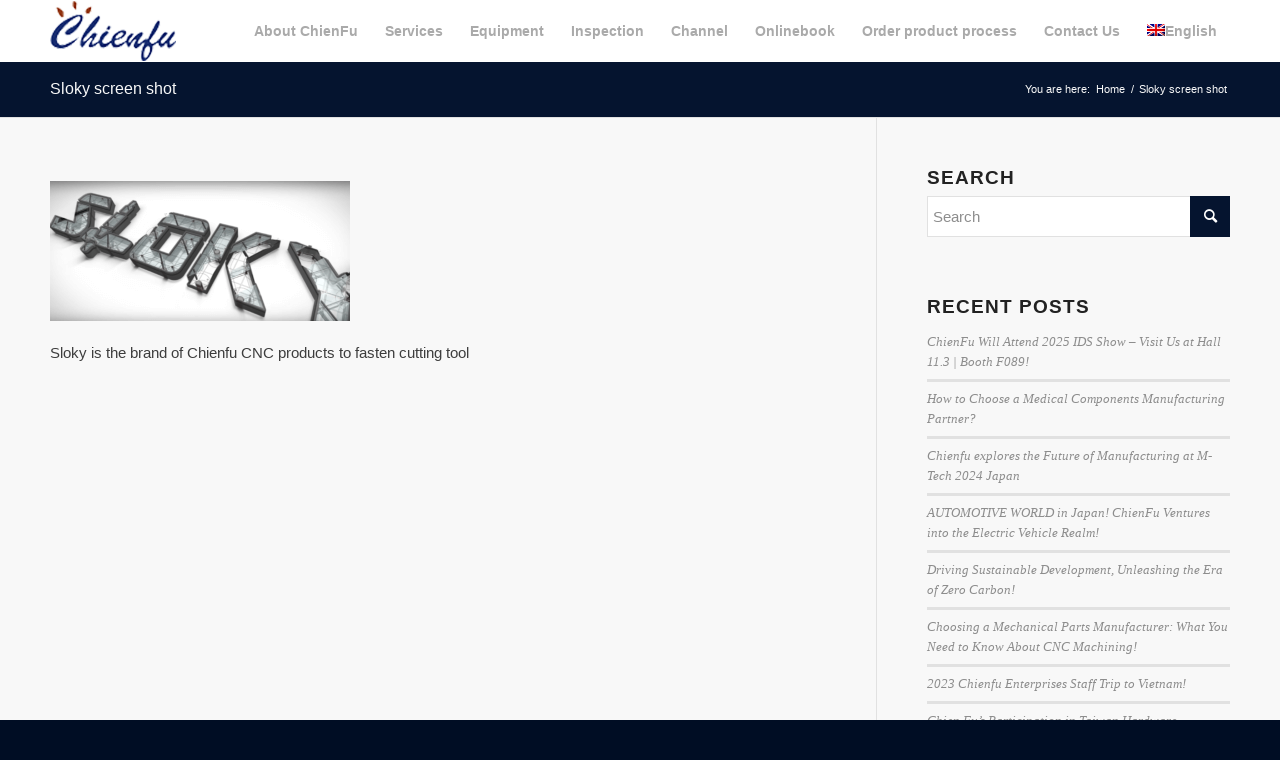

--- FILE ---
content_type: text/html; charset=UTF-8
request_url: https://www.chienfu.com/home/%E8%9E%A2%E5%B9%95%E5%BF%AB%E7%85%A7-2016-08-08-%E4%B8%8A%E5%8D%888-39-52/
body_size: 24290
content:
<!DOCTYPE html>
<html lang="en-US" class="html_stretched responsive av-preloader-disabled av-default-lightbox  html_header_top html_logo_left html_main_nav_header html_menu_right html_custom html_header_sticky html_header_shrinking_disabled html_mobile_menu_tablet html_header_searchicon_disabled html_content_align_center html_header_unstick_top_disabled html_header_stretch_disabled html_av-submenu-hidden html_av-submenu-display-click html_av-overlay-side html_av-overlay-side-classic html_av-submenu-noclone html_entry_id_170 av-cookies-no-cookie-consent av-no-preview html_text_menu_active ">
<head>
<meta charset="UTF-8" />
	


<!-- mobile setting -->
<meta name="viewport" content="width=device-width, initial-scale=1, maximum-scale=1">

<!-- Scripts/CSS and wp_head hook -->
<meta name='robots' content='index, follow, max-image-preview:large, max-snippet:-1, max-video-preview:-1' />
<link rel="alternate" hreflang="zh-hant" href="https://www.chienfu.com/zh-hant/home/%e8%9e%a2%e5%b9%95%e5%bf%ab%e7%85%a7-2016-08-08-%e4%b8%8a%e5%8d%888-39-52-2/" />
<link rel="alternate" hreflang="en" href="https://www.chienfu.com/home/%e8%9e%a2%e5%b9%95%e5%bf%ab%e7%85%a7-2016-08-08-%e4%b8%8a%e5%8d%888-39-52/" />
<link rel="alternate" hreflang="de" href="https://www.chienfu.com/de/zuhause/%e8%9e%a2%e5%b9%95%e5%bf%ab%e7%85%a7-2016-08-08-%e4%b8%8a%e5%8d%888-39-52-2/" />
<link rel="alternate" hreflang="ja" href="https://www.chienfu.com/ja/%e3%83%9b%e3%83%bc%e3%83%a0/%e8%9e%a2%e5%b9%95%e5%bf%ab%e7%85%a7-2016-08-08-%e4%b8%8a%e5%8d%888-39-52-2/" />
<link rel="alternate" hreflang="es" href="https://www.chienfu.com/es/casa/%e8%9e%a2%e5%b9%95%e5%bf%ab%e7%85%a7-2016-08-08-%e4%b8%8a%e5%8d%888-39-52-2/" />
<link rel="alternate" hreflang="x-default" href="https://www.chienfu.com/home/%e8%9e%a2%e5%b9%95%e5%bf%ab%e7%85%a7-2016-08-08-%e4%b8%8a%e5%8d%888-39-52/" />
<meta name="dlm-version" content="4.9.11">
	<!-- This site is optimized with the Yoast SEO plugin v22.2 - https://yoast.com/wordpress/plugins/seo/ -->
	<title>Sloky screen shot - 千富企業有限公司</title>
	<link rel="canonical" href="https://www.chienfu.com/home/螢幕快照-2016-08-08-上午8-39-52/" />
	<meta property="og:locale" content="en_US" />
	<meta property="og:type" content="article" />
	<meta property="og:title" content="Sloky screen shot - 千富企業有限公司" />
	<meta property="og:description" content="Sloky Screen shot for Chienfu CNC website" />
	<meta property="og:url" content="https://www.chienfu.com/home/螢幕快照-2016-08-08-上午8-39-52/" />
	<meta property="og:site_name" content="千富企業有限公司" />
	<meta property="article:modified_time" content="2017-05-15T13:24:42+00:00" />
	<meta property="og:image" content="https://www.chienfu.com/home/%E8%9E%A2%E5%B9%95%E5%BF%AB%E7%85%A7-2016-08-08-%E4%B8%8A%E5%8D%888-39-52" />
	<meta property="og:image:width" content="2760" />
	<meta property="og:image:height" content="1292" />
	<meta property="og:image:type" content="image/png" />
	<meta name="twitter:card" content="summary_large_image" />
	<!-- / Yoast SEO plugin. -->



<link rel="alternate" type="application/rss+xml" title="千富企業有限公司 &raquo; Feed" href="https://www.chienfu.com/feed/" />

<!-- google webfont font replacement -->

			<!-- Optimized with WP Meteor v3.4.12 - https://wordpress.org/plugins/wp-meteor/ --><script data-wpmeteor-nooptimize="true" >var _wpmeteor={"gdpr":true,"rdelay":86400000,"preload":true,"elementor-animations":true,"elementor-pp":true,"v":"3.4.12","rest_url":"https:\/\/www.chienfu.com\/wp-json\/"};(()=>{try{new MutationObserver(function(){}),new Promise(function(){}),Object.assign({},{}),document.fonts.ready.then(function(){})}catch{s="wpmeteordisable=1",i=document.location.href,i.match(/[?&]wpmeteordisable/)||(o="",i.indexOf("?")==-1?i.indexOf("#")==-1?o=i+"?"+s:o=i.replace("#","?"+s+"#"):i.indexOf("#")==-1?o=i+"&"+s:o=i.replace("#","&"+s+"#"),document.location.href=o)}var s,i,o;})();

</script><script data-wpmeteor-nooptimize="true" >(()=>{var ze=()=>Math.round(performance.now())/1e3;var h="addEventListener",pe="removeEventListener",p="getAttribute",v="setAttribute",j="removeAttribute",G="hasAttribute",Gt="querySelector",V=Gt+"All",C="appendChild",Q="removeChild",ue="createElement",T="tagName",Ye="getOwnPropertyDescriptor",y="prototype",H="__lookupGetter__",fe="__lookupSetter__",E="DOMContentLoaded",f="load",Ee="error";var l=window,c=document,be=c.documentElement,je=()=>{},q=console.error;var Qe=!0,K=class{constructor(){this.known=[]}init(){let t,s,o=(r,a)=>{if(Qe&&r&&r.fn&&!r.__wpmeteor){let n=function(i){return c[h](E,u=>{i.call(c,r,u,"jQueryMock")}),this};this.known.push([r,r.fn.ready,r.fn.init.prototype.ready]),r.fn.ready=n,r.fn.init.prototype.ready=n,r.__wpmeteor=!0}return r};window.jQuery||window.$,Object.defineProperty(window,"jQuery",{get(){return t},set(r){t=o(r,"jQuery")}}),Object.defineProperty(window,"$",{get(){return s},set(r){s=o(r,"$")}})}unmock(){this.known.forEach(([t,s,o])=>{t.fn.ready=s,t.fn.init.prototype.ready=o}),Qe=!1}};var me="fpo:first-interaction",ge="fpo:replay-captured-events";var Ke="fpo:element-loaded",Te="fpo:images-loaded",k="fpo:the-end";var J="click",x=window,Je=x.addEventListener.bind(x),Xe=x.removeEventListener.bind(x),Ae="removeAttribute",he="getAttribute",Ct="setAttribute",Se=["touchstart","touchmove","touchend","touchcancel","keydown","wheel"],Ze=["mouseover","mouseout",J],Ut=["touchstart","touchend","touchcancel","mouseover","mouseout",J],N="data-wpmeteor-";var Ge="dispatchEvent",et=e=>{let t=new MouseEvent(J,{view:e.view,bubbles:!0,cancelable:!0});return Object.defineProperty(t,"target",{writable:!1,value:e.target}),t},Ce=class{static capture(){let t=!1,[,s,o]=`${window.Promise}`.split(/[\s[(){]+/s);if(x["__"+o+s])return;let r=[],a=n=>{if(n.target&&Ge in n.target){if(!n.isTrusted)return;if(n.cancelable&&!Se.includes(n.type))try{n.preventDefault()}catch{}n.stopImmediatePropagation(),n.type===J?r.push(et(n)):Ut.includes(n.type)&&r.push(n),n.target[Ct](N+n.type,!0),t||(t=!0,x[Ge](new CustomEvent(me)))}};x.addEventListener(ge,()=>{Ze.forEach(u=>Xe(u,a,{passive:!1,capture:!0})),Se.forEach(u=>Xe(u,a,{passive:!0,capture:!0}));let n;for(;n=r.shift();){var i=n.target;i[he](N+"touchstart")&&i[he](N+"touchend")&&!i[he](N+J)?(i[he](N+"touchmove")||r.push(et(n)),i[Ae](N+"touchstart"),i[Ae](N+"touchend")):i[Ae](N+n.type),i[Ge](n)}}),Ze.forEach(n=>Je(n,a,{passive:!1,capture:!0})),Se.forEach(n=>Je(n,a,{passive:!0,capture:!0}))}};var tt=Ce;var X=class{constructor(){this.l=[]}emit(t,s=null){this.l[t]&&this.l[t].forEach(o=>o(s))}on(t,s){this.l[t]||=[],this.l[t].push(s)}off(t,s){this.l[t]=(this.l[t]||[]).filter(o=>o!==s)}};var _=new X;var ve=c[ue]("span");ve[v]("id","elementor-device-mode");ve[v]("class","elementor-screen-only");var Bt=!1,rt=()=>(Bt||c.body[C](ve),getComputedStyle(ve,":after").content.replace(/"/g,""));var nt=e=>e[p]("class")||"",st=(e,t)=>e[v]("class",t),ot=()=>{l[h](f,function(){let e=rt(),t=Math.max(be.clientWidth||0,l.innerWidth||0),s=Math.max(be.clientHeight||0,l.innerHeight||0),o=["_animation_"+e,"animation_"+e,"_animation","_animation","animation"];Array.from(c[V](".elementor-invisible")).forEach(r=>{let a=r.getBoundingClientRect();if(a.top+l.scrollY<=s&&a.left+l.scrollX<t)try{let i=JSON.parse(r[p]("data-settings"));if(i.trigger_source)return;let u=i._animation_delay||i.animation_delay||0,d,D;for(var n=0;n<o.length;n++)if(i[o[n]]){D=o[n],d=i[D];break}if(d){let z=nt(r),Y=d==="none"?z:z+" animated "+d,At=setTimeout(()=>{st(r,Y.replace(/\belementor-invisible\b/,"")),o.forEach(St=>delete i[St]),r[v]("data-settings",JSON.stringify(i))},u);_.on("fi",()=>{clearTimeout(At),st(r,nt(r).replace(new RegExp("\b"+d+"\b"),""))})}}catch(i){console.error(i)}})})};var it="data-in-mega_smartmenus",ct=()=>{let e=c[ue]("div");e.innerHTML='<span class="sub-arrow --wp-meteor"><i class="fa" aria-hidden="true"></i></span>';let t=e.firstChild,s=o=>{let r=[];for(;o=o.previousElementSibling;)r.push(o);return r};c[h](E,function(){Array.from(c[V](".pp-advanced-menu ul")).forEach(o=>{if(o[p](it))return;(o[p]("class")||"").match(/\bmega-menu\b/)&&o[V]("ul").forEach(n=>{n[v](it,!0)});let r=s(o),a=r.filter(n=>n).filter(n=>n[T]==="A").pop();if(a||(a=r.map(n=>Array.from(n[V]("a"))).filter(n=>n).flat().pop()),a){let n=t.cloneNode(!0);a[C](n),new MutationObserver(u=>{u.forEach(({addedNodes:d})=>{d.forEach(D=>{if(D.nodeType===1&&D[T]==="SPAN")try{a[Q](n)}catch{}})})}).observe(a,{childList:!0})}})})};var w="readystatechange",S="message";var $="SCRIPT",m="data-wpmeteor-",b=Object.defineProperty,Pe=Object.defineProperties,O="javascript/blocked",Oe=/^\s*(application|text)\/javascript|module\s*$/i,gt="requestAnimationFrame",ht="requestIdleCallback",ce="setTimeout",Me="__dynamic",P=l.constructor.name+"::",ae=c.constructor.name+"::",vt=function(e,t){t=t||l;for(var s=0;s<this.length;s++)e.call(t,this[s],s,this)};"NodeList"in l&&!NodeList[y].forEach&&(NodeList[y].forEach=vt);"HTMLCollection"in l&&!HTMLCollection[y].forEach&&(HTMLCollection[y].forEach=vt);_wpmeteor["elementor-animations"]&&ot(),_wpmeteor["elementor-pp"]&&ct();var Z=[],ye=[],ee=[],se=!1,I=[],g={},Ie=!1,Nt=0,M=c.visibilityState==="visible"?l[gt]:l[ce],yt=l[ht]||M;c[h]("visibilitychange",()=>{M=c.visibilityState==="visible"?l[gt]:l[ce],yt=l[ht]||M});var U=l[ce],De,F=["src","type"],W=Object,te="definePropert";W[te+"y"]=(e,t,s)=>e===l&&["jQuery","onload"].indexOf(t)>=0||(e===c||e===c.body)&&["readyState","write","writeln","on"+w].indexOf(t)>=0?(["on"+w,"on"+f].indexOf(t)&&s.set&&(g["on"+w]=g["on"+w]||[],g["on"+w].push(s.set)),e):e instanceof HTMLScriptElement&&F.indexOf(t)>=0?(e[t+"Getters"]||(e[t+"Getters"]=[],e[t+"Setters"]=[],b(e,t,{set(o){e[t+"Setters"].forEach(r=>r.call(e,o))},get(){return e[t+"Getters"].slice(-1)[0]()}})),s.get&&e[t+"Getters"].push(s.get),s.set&&e[t+"Setters"].push(s.set),e):b(e,t,s);W[te+"ies"]=(e,t)=>{for(let s in t)W[te+"y"](e,s,t[s]);for(let s of Object.getOwnPropertySymbols(t))W[te+"y"](e,s,t[s]);return e};var Ve=EventTarget[y][h],Lt=EventTarget[y][pe],le=Ve.bind(c),Ot=Lt.bind(c),B=Ve.bind(l),Dt=Lt.bind(l),_t=Document[y].createElement,de=_t.bind(c),we=c.__proto__[H]("readyState").bind(c),at="loading";b(c,"readyState",{get(){return at},set(e){return at=e}});var lt=e=>I.filter(([t,,s],o)=>{if(!(e.indexOf(t.type)<0)){s||(s=t.target);try{let r=s.constructor.name+"::"+t.type;for(let a=0;a<g[r].length;a++)if(g[r][a]){let n=r+"::"+o+"::"+a;if(!Re[n])return!0}}catch{}}}).length,oe,Re={},ie=e=>{I.forEach(([t,s,o],r)=>{if(!(e.indexOf(t.type)<0)){o||(o=t.target);try{let a=o.constructor.name+"::"+t.type;if((g[a]||[]).length)for(let n=0;n<g[a].length;n++){let i=g[a][n];if(i){let u=a+"::"+r+"::"+n;if(!Re[u]){Re[u]=!0,c.readyState=s,oe=a;try{Nt++,!i[y]||i[y].constructor===i?i.bind(o)(t):i(t)}catch(d){q(d,i)}oe=null}}}}catch(a){q(a)}}})};le(E,e=>{I.push([new e.constructor(E,e),we(),c])});le(w,e=>{I.push([new e.constructor(w,e),we(),c])});B(E,e=>{I.push([new e.constructor(E,e),we(),l])});B(f,e=>{Ie=!0,I.push([new e.constructor(f,e),we(),l]),R||ie([E,w,S,f])});var wt=e=>{I.push([e,c.readyState,l])},Rt=l[H]("onmessage"),kt=l[fe]("onmessage"),xt=()=>{Dt(S,wt),(g[P+"message"]||[]).forEach(e=>{B(S,e)}),b(l,"onmessage",{get:Rt,set:kt})};B(S,wt);var bt=new K;bt.init();var He=()=>{!R&&!se&&(R=!0,c.readyState="loading",M(Fe),M(A)),Ie||B(f,()=>{He()})};B(me,()=>{He()});_.on(Te,()=>{He()});_wpmeteor.rdelay>=0&&tt.capture();var re=[-1],Ue=e=>{re=re.filter(t=>t!==e.target),re.length||U(_.emit.bind(_,k))};var R=!1,A=()=>{let e=Z.shift();if(e)e[p](m+"src")?e[G]("async")||e[Me]?(e.isConnected&&(re.push(e),setTimeout(Ue,1e3,{target:e})),Be(e,Ue),U(A)):Be(e,U.bind(null,A)):(e.origtype==O&&Be(e),U(A));else if(ye.length)Z.push(...ye),ye.length=0,U(A);else if(lt([E,w,S]))ie([E,w,S]),U(A);else if(Ie)if(lt([f,S]))ie([f,S]),U(A);else if(re.length>1)yt(A);else if(ee.length)Z.push(...ee),ee.length=0,U(A);else{if(l.RocketLazyLoadScripts)try{RocketLazyLoadScripts.run()}catch(t){q(t)}c.readyState="complete",xt(),bt.unmock(),R=!1,se=!0,l[ce](()=>Ue({target:-1}))}else R=!1},Pt=e=>{let t=de($),s=e.attributes;for(var o=s.length-1;o>=0;o--)s[o].name.startsWith(m)||t[v](s[o].name,s[o].value);let r=e[p](m+"type");r?t.type=r:t.type="text/javascript",(e.textContent||"").match(/^\s*class RocketLazyLoadScripts/)?t.textContent=e.textContent.replace(/^\s*class\s*RocketLazyLoadScripts/,"window.RocketLazyLoadScripts=class").replace("RocketLazyLoadScripts.run();",""):t.textContent=e.textContent;for(let a of["onload","onerror","onreadystatechange"])e[a]&&(t[a]=e[a]);return t},Be=(e,t)=>{let s=e[p](m+"src");if(s){let o=Ve.bind(e);e.isConnected&&t&&(o(f,t),o(Ee,t)),e.origtype=e[p](m+"type")||"text/javascript",e.origsrc=s,(!e.isConnected||e[G]("nomodule")||e.type&&!Oe.test(e.type))&&t&&t(new Event(f,{target:e}))}else e.origtype===O?(e.origtype=e[p](m+"type")||"text/javascript",e[j]("integrity"),e.textContent=e.textContent+`
`):t&&t(new Event(f,{target:e}))},qe=(e,t)=>{let s=(g[e]||[]).indexOf(t);if(s>=0)return g[e][s]=void 0,!0},dt=(e,t,...s)=>{if("HTMLDocument::"+E==oe&&e===E&&!t.toString().match(/jQueryMock/)){_.on(k,c[h].bind(c,e,t,...s));return}if(t&&(e===E||e===w)){let o=ae+e;g[o]=g[o]||[],g[o].push(t),se&&ie([e]);return}return le(e,t,...s)},pt=(e,t,...s)=>{if(e===E){let o=ae+e;qe(o,t)}return Ot(e,t,...s)};Pe(c,{[h]:{get(){return dt},set(){return dt}},[pe]:{get(){return pt},set(){return pt}}});var ne=c.createDocumentFragment(),Fe=()=>{ne.hasChildNodes()&&(c.head[C](ne),ne=c.createDocumentFragment())},ut={},Le=e=>{if(e)try{let t=new URL(e,c.location.href),s=t.origin;if(s&&!ut[s]&&c.location.host!==t.host){let o=de("link");o.rel="preconnect",o.href=s,ne[C](o),ut[s]=!0,R&&M(Fe)}}catch{}},_e={},Mt=(e,t,s,o)=>{let r=de("link");r.rel=t?"modulepre"+f:"pre"+f,r.as="script",s&&r[v]("crossorigin",s),o&&r[v]("integrity",o);try{e=new URL(e,c.location.href).href}catch{}r.href=e,ne[C](r),_e[e]=!0,R&&M(Fe)},ke=function(...e){let t=de(...e);if(!e||e[0].toUpperCase()!==$||!R)return t;let s=t[v].bind(t),o=t[p].bind(t),r=t[G].bind(t),a=t[H]("attributes").bind(t);return F.forEach(n=>{let i=t[H](n).bind(t),u=t[fe](n).bind(t);W[te+"y"](t,n,{set(d){return n==="type"&&d&&!Oe.test(d)?t[v](n,d):((n==="src"&&d||n==="type"&&d&&t.origsrc)&&s("type",O),d?t[v](m+n,d):t[j](m+n))},get(){let d=t[p](m+n);if(n==="src")try{return new URL(d,c.location.href).href}catch{}return d}}),b(t,"orig"+n,{set(d){return u(d)},get(){return i()}})}),t[v]=function(n,i){if(F.includes(n))return n==="type"&&i&&!Oe.test(i)?s(n,i):((n==="src"&&i||n==="type"&&i&&t.origsrc)&&s("type",O),i?s(m+n,i):t[j](m+n));s(n,i)},t[p]=function(n){let i=F.indexOf(n)>=0?o(m+n):o(n);if(n==="src")try{return new URL(i,c.location.href).href}catch{}return i},t[G]=function(n){return F.indexOf(n)>=0?r(m+n):r(n)},b(t,"attributes",{get(){return[...a()].filter(i=>i.name!=="type").map(i=>({name:i.name.match(new RegExp(m))?i.name.replace(m,""):i.name,value:i.value}))}}),t[Me]=!0,t};Object.defineProperty(Document[y],"createElement",{set(e){e!==ke&&(De=e)},get(){return De||ke}});var Ne=new Set,We=new MutationObserver(e=>{e.forEach(({removedNodes:t,addedNodes:s,target:o})=>{t.forEach(r=>{r.nodeType===1&&$===r[T]&&"origtype"in r&&Ne.delete(r)}),s.forEach(r=>{if(r.nodeType===1)if($===r[T]){if("origtype"in r){if(r.origtype!==O)return}else if(r[p]("type")!==O)return;"origtype"in r||F.forEach(n=>{let i=r[H](n).bind(r),u=r[fe](n).bind(r);b(r,"orig"+n,{set(d){return u(d)},get(){return i()}})});let a=r[p](m+"src");Ne.has(r)&&q("Inserted twice",r),r.parentNode?(Ne.add(r),(a||"").match(/\/gtm.js\?/)||r[G]("async")||r[Me]?(ee.push(r),Le(a)):r[G]("defer")?(ye.push(r),Le(a)):(a&&!r[G]("nomodule")&&!_e[a]&&(je(ze(),"pre preload",Z.length),Mt(a,r[p](m+"type")=="module",r[G]("crossorigin")&&r[p]("crossorigin"),r[p]("integrity"))),Z.push(r))):(r[h](f,n=>n.target.parentNode[Q](n.target)),r[h](Ee,n=>n.target.parentNode[Q](n.target)),o[C](r))}else r[T]==="LINK"&&r[p]("as")==="script"&&(_e[r[p]("href")]=!0)})})}),Tt={childList:!0,subtree:!0};We.observe(c.documentElement,Tt);var It=HTMLElement[y].attachShadow;HTMLElement[y].attachShadow=function(e){let t=It.call(this,e);return e.mode==="open"&&We.observe(t,Tt),t};(()=>{let e=W[Ye](HTMLIFrameElement[y],"src");b(HTMLIFrameElement[y],"src",{get(){return this.dataset.fpoSrc?this.dataset.fpoSrc:e.get.call(this)},set(t){delete this.dataset.fpoSrc,e.set.call(this,t)}})})();_.on(k,()=>{(!De||De===ke)&&(Document[y].createElement=_t,We.disconnect()),dispatchEvent(new CustomEvent(ge)),dispatchEvent(new CustomEvent(k))});var xe=e=>{let t,s;!c.currentScript||!c.currentScript.parentNode?(t=c.body,s=t.lastChild):(s=c.currentScript,t=s.parentNode);try{let o=de("div");o.innerHTML=e,Array.from(o.childNodes).forEach(r=>{r.nodeName===$?t.insertBefore(Pt(r),s):t.insertBefore(r,s)})}catch(o){q(o)}},ft=e=>xe(e+`
`);Pe(c,{write:{get(){return xe},set(e){return xe=e}},writeln:{get(){return ft},set(e){return ft=e}}});var Et=(e,t,...s)=>{if(P+E==oe&&e===E&&!t.toString().match(/jQueryMock/)){_.on(k,l[h].bind(l,e,t,...s));return}if(P+f==oe&&e===f){_.on(k,l[h].bind(l,e,t,...s));return}if(t&&(e===f||e===E||e===S&&!se)){let o=e===E?ae+e:P+e;g[o]=g[o]||[],g[o].push(t),se&&ie([e]);return}return B(e,t,...s)},mt=(e,t,...s)=>{if(e===f){let o=e===E?ae+e:P+e;qe(o,t)}return Dt(e,t,...s)};Pe(l,{[h]:{get(){return Et},set(){return Et}},[pe]:{get(){return mt},set(){return mt}}});var $e=e=>{let t;return{get(){return t},set(s){return t&&qe(e,s),g[e]=g[e]||[],g[e].push(s),t=s}}};B(Ke,e=>{let{target:t,event:s}=e.detail,o=t===l?c.body:t,r=o[p](m+"on"+s.type);o[j](m+"on"+s.type);try{let a=new Function("event",r);t===l?l[h](f,a.bind(t,s)):a.call(t,s)}catch(a){console.err(a)}});{let e=$e(P+f);b(l,"onload",e),le(E,()=>{b(c.body,"onload",e)})}b(c,"onreadystatechange",$e(ae+w));b(l,"onmessage",$e(P+S));(()=>{let e=l.innerHeight,t=l.innerWidth,s=r=>{let n={"4g":1250,"3g":2500,"2g":2500}[(navigator.connection||{}).effectiveType]||0,i=r.getBoundingClientRect(),u={top:-1*e-n,left:-1*t-n,bottom:e+n,right:t+n};return!(i.left>=u.right||i.right<=u.left||i.top>=u.bottom||i.bottom<=u.top)},o=(r=!0)=>{let a=1,n=-1,i={},u=()=>{n++,--a||l[ce](_.emit.bind(_,Te),_wpmeteor.rdelay)};Array.from(c.getElementsByTagName("*")).forEach(d=>{let D,z,Y;if(d[T]==="IMG"){let L=d.currentSrc||d.src;L&&!i[L]&&!L.match(/^data:/i)&&((d.loading||"").toLowerCase()!=="lazy"||s(d))&&(D=L)}else if(d[T]===$)Le(d[p](m+"src"));else if(d[T]==="LINK"&&d[p]("as")==="script"&&["pre"+f,"modulepre"+f].indexOf(d[p]("rel"))>=0)_e[d[p]("href")]=!0;else if((z=l.getComputedStyle(d))&&(Y=(z.backgroundImage||"").match(/^url\s*\((.*?)\)/i))&&(Y||[]).length){let L=Y[0].slice(4,-1).replace(/"/g,"");!i[L]&&!L.match(/^data:/i)&&(D=L)}if(D){i[D]=!0;let L=new Image;r&&(a++,L[h](f,u),L[h](Ee,u)),L.src=D}}),c.fonts.ready.then(()=>{u()})};_wpmeteor.rdelay===0?le(E,o):B(f,o)})();})();
//1.0.40

</script><script  type="javascript/blocked" data-wpmeteor-type="text/javascript" >

				(function() {
					
					/*	check if webfonts are disabled by user setting via cookie - or user must opt in.	*/
					var html = document.getElementsByTagName('html')[0];
					var cookie_check = html.className.indexOf('av-cookies-needs-opt-in') >= 0 || html.className.indexOf('av-cookies-can-opt-out') >= 0;
					var allow_continue = true;
					var silent_accept_cookie = html.className.indexOf('av-cookies-user-silent-accept') >= 0;

					if( cookie_check && ! silent_accept_cookie )
					{
						if( ! document.cookie.match(/aviaCookieConsent/) || html.className.indexOf('av-cookies-session-refused') >= 0 )
						{
							allow_continue = false;
						}
						else
						{
							if( ! document.cookie.match(/aviaPrivacyRefuseCookiesHideBar/) )
							{
								allow_continue = false;
							}
							else if( ! document.cookie.match(/aviaPrivacyEssentialCookiesEnabled/) )
							{
								allow_continue = false;
							}
							else if( document.cookie.match(/aviaPrivacyGoogleWebfontsDisabled/) )
							{
								allow_continue = false;
							}
						}
					}
					
					if( allow_continue )
					{
						var f = document.createElement('link');
					
						f.type 	= 'text/css';
						f.rel 	= 'stylesheet';
						f.href 	= '//fonts.googleapis.com/css?family=Open+Sans:400,600';
						f.id 	= 'avia-google-webfont';

						document.getElementsByTagName('head')[0].appendChild(f);
					}
				})();
			
			</script>
			<link data-minify="1" rel='stylesheet' id='avia-grid-css' href='https://www.chienfu.com/wp-content/cache/min/1/wp-content/themes/enfold/css/grid.css?ver=1732087968' type='text/css' media='all' />
<link data-minify="1" rel='stylesheet' id='avia-base-css' href='https://www.chienfu.com/wp-content/cache/min/1/wp-content/themes/enfold/css/base.css?ver=1732087968' type='text/css' media='all' />
<link data-minify="1" rel='stylesheet' id='avia-layout-css' href='https://www.chienfu.com/wp-content/cache/background-css/www.chienfu.com/wp-content/cache/min/1/wp-content/themes/enfold/css/layout.css?ver=1732087968&wpr_t=1767123379' type='text/css' media='all' />
<link data-minify="1" rel='stylesheet' id='avia-module-audioplayer-css' href='https://www.chienfu.com/wp-content/cache/min/1/wp-content/themes/enfold/config-templatebuilder/avia-shortcodes/audio-player/audio-player.css?ver=1732087968' type='text/css' media='all' />
<link data-minify="1" rel='stylesheet' id='avia-module-blog-css' href='https://www.chienfu.com/wp-content/cache/min/1/wp-content/themes/enfold/config-templatebuilder/avia-shortcodes/blog/blog.css?ver=1732087968' type='text/css' media='all' />
<link data-minify="1" rel='stylesheet' id='avia-module-postslider-css' href='https://www.chienfu.com/wp-content/cache/min/1/wp-content/themes/enfold/config-templatebuilder/avia-shortcodes/postslider/postslider.css?ver=1732087968' type='text/css' media='all' />
<link data-minify="1" rel='stylesheet' id='avia-module-button-css' href='https://www.chienfu.com/wp-content/cache/min/1/wp-content/themes/enfold/config-templatebuilder/avia-shortcodes/buttons/buttons.css?ver=1732087968' type='text/css' media='all' />
<link data-minify="1" rel='stylesheet' id='avia-module-buttonrow-css' href='https://www.chienfu.com/wp-content/cache/min/1/wp-content/themes/enfold/config-templatebuilder/avia-shortcodes/buttonrow/buttonrow.css?ver=1732087968' type='text/css' media='all' />
<link data-minify="1" rel='stylesheet' id='avia-module-button-fullwidth-css' href='https://www.chienfu.com/wp-content/cache/min/1/wp-content/themes/enfold/config-templatebuilder/avia-shortcodes/buttons_fullwidth/buttons_fullwidth.css?ver=1732087968' type='text/css' media='all' />
<link data-minify="1" rel='stylesheet' id='avia-module-catalogue-css' href='https://www.chienfu.com/wp-content/cache/min/1/wp-content/themes/enfold/config-templatebuilder/avia-shortcodes/catalogue/catalogue.css?ver=1732087968' type='text/css' media='all' />
<link data-minify="1" rel='stylesheet' id='avia-module-comments-css' href='https://www.chienfu.com/wp-content/cache/min/1/wp-content/themes/enfold/config-templatebuilder/avia-shortcodes/comments/comments.css?ver=1732087968' type='text/css' media='all' />
<link data-minify="1" rel='stylesheet' id='avia-module-contact-css' href='https://www.chienfu.com/wp-content/cache/min/1/wp-content/themes/enfold/config-templatebuilder/avia-shortcodes/contact/contact.css?ver=1732087968' type='text/css' media='all' />
<link data-minify="1" rel='stylesheet' id='avia-module-slideshow-css' href='https://www.chienfu.com/wp-content/cache/min/1/wp-content/themes/enfold/config-templatebuilder/avia-shortcodes/slideshow/slideshow.css?ver=1732087968' type='text/css' media='all' />
<link data-minify="1" rel='stylesheet' id='avia-module-slideshow-contentpartner-css' href='https://www.chienfu.com/wp-content/cache/min/1/wp-content/themes/enfold/config-templatebuilder/avia-shortcodes/contentslider/contentslider.css?ver=1732087968' type='text/css' media='all' />
<link data-minify="1" rel='stylesheet' id='avia-module-countdown-css' href='https://www.chienfu.com/wp-content/cache/min/1/wp-content/themes/enfold/config-templatebuilder/avia-shortcodes/countdown/countdown.css?ver=1732087968' type='text/css' media='all' />
<link data-minify="1" rel='stylesheet' id='avia-module-gallery-css' href='https://www.chienfu.com/wp-content/cache/min/1/wp-content/themes/enfold/config-templatebuilder/avia-shortcodes/gallery/gallery.css?ver=1732087968' type='text/css' media='all' />
<link data-minify="1" rel='stylesheet' id='avia-module-gallery-hor-css' href='https://www.chienfu.com/wp-content/cache/min/1/wp-content/themes/enfold/config-templatebuilder/avia-shortcodes/gallery_horizontal/gallery_horizontal.css?ver=1732087968' type='text/css' media='all' />
<link data-minify="1" rel='stylesheet' id='avia-module-maps-css' href='https://www.chienfu.com/wp-content/cache/min/1/wp-content/themes/enfold/config-templatebuilder/avia-shortcodes/google_maps/google_maps.css?ver=1732087968' type='text/css' media='all' />
<link data-minify="1" rel='stylesheet' id='avia-module-gridrow-css' href='https://www.chienfu.com/wp-content/cache/min/1/wp-content/themes/enfold/config-templatebuilder/avia-shortcodes/grid_row/grid_row.css?ver=1732087968' type='text/css' media='all' />
<link data-minify="1" rel='stylesheet' id='avia-module-heading-css' href='https://www.chienfu.com/wp-content/cache/min/1/wp-content/themes/enfold/config-templatebuilder/avia-shortcodes/heading/heading.css?ver=1732087968' type='text/css' media='all' />
<link data-minify="1" rel='stylesheet' id='avia-module-rotator-css' href='https://www.chienfu.com/wp-content/cache/min/1/wp-content/themes/enfold/config-templatebuilder/avia-shortcodes/headline_rotator/headline_rotator.css?ver=1732087968' type='text/css' media='all' />
<link data-minify="1" rel='stylesheet' id='avia-module-hr-css' href='https://www.chienfu.com/wp-content/cache/min/1/wp-content/themes/enfold/config-templatebuilder/avia-shortcodes/hr/hr.css?ver=1732087968' type='text/css' media='all' />
<link data-minify="1" rel='stylesheet' id='avia-module-icon-css' href='https://www.chienfu.com/wp-content/cache/min/1/wp-content/themes/enfold/config-templatebuilder/avia-shortcodes/icon/icon.css?ver=1732087968' type='text/css' media='all' />
<link data-minify="1" rel='stylesheet' id='avia-module-iconbox-css' href='https://www.chienfu.com/wp-content/cache/min/1/wp-content/themes/enfold/config-templatebuilder/avia-shortcodes/iconbox/iconbox.css?ver=1732087968' type='text/css' media='all' />
<link data-minify="1" rel='stylesheet' id='avia-module-icongrid-css' href='https://www.chienfu.com/wp-content/cache/min/1/wp-content/themes/enfold/config-templatebuilder/avia-shortcodes/icongrid/icongrid.css?ver=1732087968' type='text/css' media='all' />
<link data-minify="1" rel='stylesheet' id='avia-module-iconlist-css' href='https://www.chienfu.com/wp-content/cache/min/1/wp-content/themes/enfold/config-templatebuilder/avia-shortcodes/iconlist/iconlist.css?ver=1732087968' type='text/css' media='all' />
<link data-minify="1" rel='stylesheet' id='avia-module-image-css' href='https://www.chienfu.com/wp-content/cache/min/1/wp-content/themes/enfold/config-templatebuilder/avia-shortcodes/image/image.css?ver=1732087968' type='text/css' media='all' />
<link data-minify="1" rel='stylesheet' id='avia-module-hotspot-css' href='https://www.chienfu.com/wp-content/cache/min/1/wp-content/themes/enfold/config-templatebuilder/avia-shortcodes/image_hotspots/image_hotspots.css?ver=1732087968' type='text/css' media='all' />
<link data-minify="1" rel='stylesheet' id='avia-module-magazine-css' href='https://www.chienfu.com/wp-content/cache/min/1/wp-content/themes/enfold/config-templatebuilder/avia-shortcodes/magazine/magazine.css?ver=1732087968' type='text/css' media='all' />
<link data-minify="1" rel='stylesheet' id='avia-module-masonry-css' href='https://www.chienfu.com/wp-content/cache/min/1/wp-content/themes/enfold/config-templatebuilder/avia-shortcodes/masonry_entries/masonry_entries.css?ver=1732087968' type='text/css' media='all' />
<link data-minify="1" rel='stylesheet' id='avia-siteloader-css' href='https://www.chienfu.com/wp-content/cache/min/1/wp-content/themes/enfold/css/avia-snippet-site-preloader.css?ver=1732087968' type='text/css' media='all' />
<link data-minify="1" rel='stylesheet' id='avia-module-menu-css' href='https://www.chienfu.com/wp-content/cache/min/1/wp-content/themes/enfold/config-templatebuilder/avia-shortcodes/menu/menu.css?ver=1732087968' type='text/css' media='all' />
<link data-minify="1" rel='stylesheet' id='avia-module-notification-css' href='https://www.chienfu.com/wp-content/cache/min/1/wp-content/themes/enfold/config-templatebuilder/avia-shortcodes/notification/notification.css?ver=1732087968' type='text/css' media='all' />
<link data-minify="1" rel='stylesheet' id='avia-module-numbers-css' href='https://www.chienfu.com/wp-content/cache/min/1/wp-content/themes/enfold/config-templatebuilder/avia-shortcodes/numbers/numbers.css?ver=1732087968' type='text/css' media='all' />
<link data-minify="1" rel='stylesheet' id='avia-module-portfolio-css' href='https://www.chienfu.com/wp-content/cache/min/1/wp-content/themes/enfold/config-templatebuilder/avia-shortcodes/portfolio/portfolio.css?ver=1732087968' type='text/css' media='all' />
<link data-minify="1" rel='stylesheet' id='avia-module-post-metadata-css' href='https://www.chienfu.com/wp-content/cache/min/1/wp-content/themes/enfold/config-templatebuilder/avia-shortcodes/post_metadata/post_metadata.css?ver=1732087968' type='text/css' media='all' />
<link data-minify="1" rel='stylesheet' id='avia-module-progress-bar-css' href='https://www.chienfu.com/wp-content/cache/min/1/wp-content/themes/enfold/config-templatebuilder/avia-shortcodes/progressbar/progressbar.css?ver=1732087968' type='text/css' media='all' />
<link data-minify="1" rel='stylesheet' id='avia-module-promobox-css' href='https://www.chienfu.com/wp-content/cache/min/1/wp-content/themes/enfold/config-templatebuilder/avia-shortcodes/promobox/promobox.css?ver=1732087968' type='text/css' media='all' />
<link data-minify="1" rel='stylesheet' id='avia-sc-search-css' href='https://www.chienfu.com/wp-content/cache/min/1/wp-content/themes/enfold/config-templatebuilder/avia-shortcodes/search/search.css?ver=1732087968' type='text/css' media='all' />
<link data-minify="1" rel='stylesheet' id='avia-module-slideshow-accordion-css' href='https://www.chienfu.com/wp-content/cache/min/1/wp-content/themes/enfold/config-templatebuilder/avia-shortcodes/slideshow_accordion/slideshow_accordion.css?ver=1732087968' type='text/css' media='all' />
<link data-minify="1" rel='stylesheet' id='avia-module-slideshow-feature-image-css' href='https://www.chienfu.com/wp-content/cache/min/1/wp-content/themes/enfold/config-templatebuilder/avia-shortcodes/slideshow_feature_image/slideshow_feature_image.css?ver=1732087968' type='text/css' media='all' />
<link data-minify="1" rel='stylesheet' id='avia-module-slideshow-fullsize-css' href='https://www.chienfu.com/wp-content/cache/min/1/wp-content/themes/enfold/config-templatebuilder/avia-shortcodes/slideshow_fullsize/slideshow_fullsize.css?ver=1732087968' type='text/css' media='all' />
<link data-minify="1" rel='stylesheet' id='avia-module-slideshow-fullscreen-css' href='https://www.chienfu.com/wp-content/cache/min/1/wp-content/themes/enfold/config-templatebuilder/avia-shortcodes/slideshow_fullscreen/slideshow_fullscreen.css?ver=1732087968' type='text/css' media='all' />
<link data-minify="1" rel='stylesheet' id='avia-module-slideshow-ls-css' href='https://www.chienfu.com/wp-content/cache/min/1/wp-content/themes/enfold/config-templatebuilder/avia-shortcodes/slideshow_layerslider/slideshow_layerslider.css?ver=1732087968' type='text/css' media='all' />
<link data-minify="1" rel='stylesheet' id='avia-module-social-css' href='https://www.chienfu.com/wp-content/cache/min/1/wp-content/themes/enfold/config-templatebuilder/avia-shortcodes/social_share/social_share.css?ver=1732087968' type='text/css' media='all' />
<link data-minify="1" rel='stylesheet' id='avia-module-tabsection-css' href='https://www.chienfu.com/wp-content/cache/min/1/wp-content/themes/enfold/config-templatebuilder/avia-shortcodes/tab_section/tab_section.css?ver=1732087968' type='text/css' media='all' />
<link data-minify="1" rel='stylesheet' id='avia-module-table-css' href='https://www.chienfu.com/wp-content/cache/min/1/wp-content/themes/enfold/config-templatebuilder/avia-shortcodes/table/table.css?ver=1732087968' type='text/css' media='all' />
<link data-minify="1" rel='stylesheet' id='avia-module-tabs-css' href='https://www.chienfu.com/wp-content/cache/min/1/wp-content/themes/enfold/config-templatebuilder/avia-shortcodes/tabs/tabs.css?ver=1732087968' type='text/css' media='all' />
<link data-minify="1" rel='stylesheet' id='avia-module-team-css' href='https://www.chienfu.com/wp-content/cache/min/1/wp-content/themes/enfold/config-templatebuilder/avia-shortcodes/team/team.css?ver=1732087968' type='text/css' media='all' />
<link data-minify="1" rel='stylesheet' id='avia-module-testimonials-css' href='https://www.chienfu.com/wp-content/cache/min/1/wp-content/themes/enfold/config-templatebuilder/avia-shortcodes/testimonials/testimonials.css?ver=1732087968' type='text/css' media='all' />
<link data-minify="1" rel='stylesheet' id='avia-module-timeline-css' href='https://www.chienfu.com/wp-content/cache/min/1/wp-content/themes/enfold/config-templatebuilder/avia-shortcodes/timeline/timeline.css?ver=1732087968' type='text/css' media='all' />
<link data-minify="1" rel='stylesheet' id='avia-module-toggles-css' href='https://www.chienfu.com/wp-content/cache/min/1/wp-content/themes/enfold/config-templatebuilder/avia-shortcodes/toggles/toggles.css?ver=1732087968' type='text/css' media='all' />
<link data-minify="1" rel='stylesheet' id='avia-module-video-css' href='https://www.chienfu.com/wp-content/cache/min/1/wp-content/themes/enfold/config-templatebuilder/avia-shortcodes/video/video.css?ver=1732087968' type='text/css' media='all' />
<style id='wp-emoji-styles-inline-css' type='text/css'>

	img.wp-smiley, img.emoji {
		display: inline !important;
		border: none !important;
		box-shadow: none !important;
		height: 1em !important;
		width: 1em !important;
		margin: 0 0.07em !important;
		vertical-align: -0.1em !important;
		background: none !important;
		padding: 0 !important;
	}
</style>
<link rel='stylesheet' id='wp-block-library-css' href='https://www.chienfu.com/wp-includes/css/dist/block-library/style.min.css?ver=6.4.7' type='text/css' media='all' />
<style id='classic-theme-styles-inline-css' type='text/css'>
/*! This file is auto-generated */
.wp-block-button__link{color:#fff;background-color:#32373c;border-radius:9999px;box-shadow:none;text-decoration:none;padding:calc(.667em + 2px) calc(1.333em + 2px);font-size:1.125em}.wp-block-file__button{background:#32373c;color:#fff;text-decoration:none}
</style>
<style id='global-styles-inline-css' type='text/css'>
body{--wp--preset--color--black: #000000;--wp--preset--color--cyan-bluish-gray: #abb8c3;--wp--preset--color--white: #ffffff;--wp--preset--color--pale-pink: #f78da7;--wp--preset--color--vivid-red: #cf2e2e;--wp--preset--color--luminous-vivid-orange: #ff6900;--wp--preset--color--luminous-vivid-amber: #fcb900;--wp--preset--color--light-green-cyan: #7bdcb5;--wp--preset--color--vivid-green-cyan: #00d084;--wp--preset--color--pale-cyan-blue: #8ed1fc;--wp--preset--color--vivid-cyan-blue: #0693e3;--wp--preset--color--vivid-purple: #9b51e0;--wp--preset--gradient--vivid-cyan-blue-to-vivid-purple: linear-gradient(135deg,rgba(6,147,227,1) 0%,rgb(155,81,224) 100%);--wp--preset--gradient--light-green-cyan-to-vivid-green-cyan: linear-gradient(135deg,rgb(122,220,180) 0%,rgb(0,208,130) 100%);--wp--preset--gradient--luminous-vivid-amber-to-luminous-vivid-orange: linear-gradient(135deg,rgba(252,185,0,1) 0%,rgba(255,105,0,1) 100%);--wp--preset--gradient--luminous-vivid-orange-to-vivid-red: linear-gradient(135deg,rgba(255,105,0,1) 0%,rgb(207,46,46) 100%);--wp--preset--gradient--very-light-gray-to-cyan-bluish-gray: linear-gradient(135deg,rgb(238,238,238) 0%,rgb(169,184,195) 100%);--wp--preset--gradient--cool-to-warm-spectrum: linear-gradient(135deg,rgb(74,234,220) 0%,rgb(151,120,209) 20%,rgb(207,42,186) 40%,rgb(238,44,130) 60%,rgb(251,105,98) 80%,rgb(254,248,76) 100%);--wp--preset--gradient--blush-light-purple: linear-gradient(135deg,rgb(255,206,236) 0%,rgb(152,150,240) 100%);--wp--preset--gradient--blush-bordeaux: linear-gradient(135deg,rgb(254,205,165) 0%,rgb(254,45,45) 50%,rgb(107,0,62) 100%);--wp--preset--gradient--luminous-dusk: linear-gradient(135deg,rgb(255,203,112) 0%,rgb(199,81,192) 50%,rgb(65,88,208) 100%);--wp--preset--gradient--pale-ocean: linear-gradient(135deg,rgb(255,245,203) 0%,rgb(182,227,212) 50%,rgb(51,167,181) 100%);--wp--preset--gradient--electric-grass: linear-gradient(135deg,rgb(202,248,128) 0%,rgb(113,206,126) 100%);--wp--preset--gradient--midnight: linear-gradient(135deg,rgb(2,3,129) 0%,rgb(40,116,252) 100%);--wp--preset--font-size--small: 13px;--wp--preset--font-size--medium: 20px;--wp--preset--font-size--large: 36px;--wp--preset--font-size--x-large: 42px;--wp--preset--spacing--20: 0.44rem;--wp--preset--spacing--30: 0.67rem;--wp--preset--spacing--40: 1rem;--wp--preset--spacing--50: 1.5rem;--wp--preset--spacing--60: 2.25rem;--wp--preset--spacing--70: 3.38rem;--wp--preset--spacing--80: 5.06rem;--wp--preset--shadow--natural: 6px 6px 9px rgba(0, 0, 0, 0.2);--wp--preset--shadow--deep: 12px 12px 50px rgba(0, 0, 0, 0.4);--wp--preset--shadow--sharp: 6px 6px 0px rgba(0, 0, 0, 0.2);--wp--preset--shadow--outlined: 6px 6px 0px -3px rgba(255, 255, 255, 1), 6px 6px rgba(0, 0, 0, 1);--wp--preset--shadow--crisp: 6px 6px 0px rgba(0, 0, 0, 1);}:where(.is-layout-flex){gap: 0.5em;}:where(.is-layout-grid){gap: 0.5em;}body .is-layout-flow > .alignleft{float: left;margin-inline-start: 0;margin-inline-end: 2em;}body .is-layout-flow > .alignright{float: right;margin-inline-start: 2em;margin-inline-end: 0;}body .is-layout-flow > .aligncenter{margin-left: auto !important;margin-right: auto !important;}body .is-layout-constrained > .alignleft{float: left;margin-inline-start: 0;margin-inline-end: 2em;}body .is-layout-constrained > .alignright{float: right;margin-inline-start: 2em;margin-inline-end: 0;}body .is-layout-constrained > .aligncenter{margin-left: auto !important;margin-right: auto !important;}body .is-layout-constrained > :where(:not(.alignleft):not(.alignright):not(.alignfull)){max-width: var(--wp--style--global--content-size);margin-left: auto !important;margin-right: auto !important;}body .is-layout-constrained > .alignwide{max-width: var(--wp--style--global--wide-size);}body .is-layout-flex{display: flex;}body .is-layout-flex{flex-wrap: wrap;align-items: center;}body .is-layout-flex > *{margin: 0;}body .is-layout-grid{display: grid;}body .is-layout-grid > *{margin: 0;}:where(.wp-block-columns.is-layout-flex){gap: 2em;}:where(.wp-block-columns.is-layout-grid){gap: 2em;}:where(.wp-block-post-template.is-layout-flex){gap: 1.25em;}:where(.wp-block-post-template.is-layout-grid){gap: 1.25em;}.has-black-color{color: var(--wp--preset--color--black) !important;}.has-cyan-bluish-gray-color{color: var(--wp--preset--color--cyan-bluish-gray) !important;}.has-white-color{color: var(--wp--preset--color--white) !important;}.has-pale-pink-color{color: var(--wp--preset--color--pale-pink) !important;}.has-vivid-red-color{color: var(--wp--preset--color--vivid-red) !important;}.has-luminous-vivid-orange-color{color: var(--wp--preset--color--luminous-vivid-orange) !important;}.has-luminous-vivid-amber-color{color: var(--wp--preset--color--luminous-vivid-amber) !important;}.has-light-green-cyan-color{color: var(--wp--preset--color--light-green-cyan) !important;}.has-vivid-green-cyan-color{color: var(--wp--preset--color--vivid-green-cyan) !important;}.has-pale-cyan-blue-color{color: var(--wp--preset--color--pale-cyan-blue) !important;}.has-vivid-cyan-blue-color{color: var(--wp--preset--color--vivid-cyan-blue) !important;}.has-vivid-purple-color{color: var(--wp--preset--color--vivid-purple) !important;}.has-black-background-color{background-color: var(--wp--preset--color--black) !important;}.has-cyan-bluish-gray-background-color{background-color: var(--wp--preset--color--cyan-bluish-gray) !important;}.has-white-background-color{background-color: var(--wp--preset--color--white) !important;}.has-pale-pink-background-color{background-color: var(--wp--preset--color--pale-pink) !important;}.has-vivid-red-background-color{background-color: var(--wp--preset--color--vivid-red) !important;}.has-luminous-vivid-orange-background-color{background-color: var(--wp--preset--color--luminous-vivid-orange) !important;}.has-luminous-vivid-amber-background-color{background-color: var(--wp--preset--color--luminous-vivid-amber) !important;}.has-light-green-cyan-background-color{background-color: var(--wp--preset--color--light-green-cyan) !important;}.has-vivid-green-cyan-background-color{background-color: var(--wp--preset--color--vivid-green-cyan) !important;}.has-pale-cyan-blue-background-color{background-color: var(--wp--preset--color--pale-cyan-blue) !important;}.has-vivid-cyan-blue-background-color{background-color: var(--wp--preset--color--vivid-cyan-blue) !important;}.has-vivid-purple-background-color{background-color: var(--wp--preset--color--vivid-purple) !important;}.has-black-border-color{border-color: var(--wp--preset--color--black) !important;}.has-cyan-bluish-gray-border-color{border-color: var(--wp--preset--color--cyan-bluish-gray) !important;}.has-white-border-color{border-color: var(--wp--preset--color--white) !important;}.has-pale-pink-border-color{border-color: var(--wp--preset--color--pale-pink) !important;}.has-vivid-red-border-color{border-color: var(--wp--preset--color--vivid-red) !important;}.has-luminous-vivid-orange-border-color{border-color: var(--wp--preset--color--luminous-vivid-orange) !important;}.has-luminous-vivid-amber-border-color{border-color: var(--wp--preset--color--luminous-vivid-amber) !important;}.has-light-green-cyan-border-color{border-color: var(--wp--preset--color--light-green-cyan) !important;}.has-vivid-green-cyan-border-color{border-color: var(--wp--preset--color--vivid-green-cyan) !important;}.has-pale-cyan-blue-border-color{border-color: var(--wp--preset--color--pale-cyan-blue) !important;}.has-vivid-cyan-blue-border-color{border-color: var(--wp--preset--color--vivid-cyan-blue) !important;}.has-vivid-purple-border-color{border-color: var(--wp--preset--color--vivid-purple) !important;}.has-vivid-cyan-blue-to-vivid-purple-gradient-background{background: var(--wp--preset--gradient--vivid-cyan-blue-to-vivid-purple) !important;}.has-light-green-cyan-to-vivid-green-cyan-gradient-background{background: var(--wp--preset--gradient--light-green-cyan-to-vivid-green-cyan) !important;}.has-luminous-vivid-amber-to-luminous-vivid-orange-gradient-background{background: var(--wp--preset--gradient--luminous-vivid-amber-to-luminous-vivid-orange) !important;}.has-luminous-vivid-orange-to-vivid-red-gradient-background{background: var(--wp--preset--gradient--luminous-vivid-orange-to-vivid-red) !important;}.has-very-light-gray-to-cyan-bluish-gray-gradient-background{background: var(--wp--preset--gradient--very-light-gray-to-cyan-bluish-gray) !important;}.has-cool-to-warm-spectrum-gradient-background{background: var(--wp--preset--gradient--cool-to-warm-spectrum) !important;}.has-blush-light-purple-gradient-background{background: var(--wp--preset--gradient--blush-light-purple) !important;}.has-blush-bordeaux-gradient-background{background: var(--wp--preset--gradient--blush-bordeaux) !important;}.has-luminous-dusk-gradient-background{background: var(--wp--preset--gradient--luminous-dusk) !important;}.has-pale-ocean-gradient-background{background: var(--wp--preset--gradient--pale-ocean) !important;}.has-electric-grass-gradient-background{background: var(--wp--preset--gradient--electric-grass) !important;}.has-midnight-gradient-background{background: var(--wp--preset--gradient--midnight) !important;}.has-small-font-size{font-size: var(--wp--preset--font-size--small) !important;}.has-medium-font-size{font-size: var(--wp--preset--font-size--medium) !important;}.has-large-font-size{font-size: var(--wp--preset--font-size--large) !important;}.has-x-large-font-size{font-size: var(--wp--preset--font-size--x-large) !important;}
.wp-block-navigation a:where(:not(.wp-element-button)){color: inherit;}
:where(.wp-block-post-template.is-layout-flex){gap: 1.25em;}:where(.wp-block-post-template.is-layout-grid){gap: 1.25em;}
:where(.wp-block-columns.is-layout-flex){gap: 2em;}:where(.wp-block-columns.is-layout-grid){gap: 2em;}
.wp-block-pullquote{font-size: 1.5em;line-height: 1.6;}
</style>
<link rel='stylesheet' id='wpml-legacy-vertical-list-0-css' href='https://www.chienfu.com/wp-content/plugins/sitepress-multilingual-cms/templates/language-switchers/legacy-list-vertical/style.min.css?ver=1' type='text/css' media='all' />
<link rel='stylesheet' id='wpml-menu-item-0-css' href='https://www.chienfu.com/wp-content/plugins/sitepress-multilingual-cms/templates/language-switchers/menu-item/style.min.css?ver=1' type='text/css' media='all' />
<style id='wpml-menu-item-0-inline-css' type='text/css'>
li.av-language-switch-item.language_zh-hant.avia_current_lang,li.av-language-switch-item.language_en,li.av-language-switch-item.language_de, li.av-language-switch-item.language_ja,li.av-language-switch-item.language_es, li.av-language-switch-item.language_zh-hant{ display:none; }
</style>
<link data-minify="1" rel='stylesheet' id='email-before-download-css' href='https://www.chienfu.com/wp-content/cache/min/1/wp-content/plugins/email-before-download/public/css/email-before-download-public.css?ver=1732087968' type='text/css' media='all' />
<link data-minify="1" rel='stylesheet' id='avia-scs-css' href='https://www.chienfu.com/wp-content/cache/min/1/wp-content/themes/enfold/css/shortcodes.css?ver=1732087968' type='text/css' media='all' />
<link data-minify="1" rel='stylesheet' id='avia-popup-css-css' href='https://www.chienfu.com/wp-content/cache/min/1/wp-content/themes/enfold/js/aviapopup/magnific-popup.css?ver=1732087968' type='text/css' media='screen' />
<link data-minify="1" rel='stylesheet' id='avia-lightbox-css' href='https://www.chienfu.com/wp-content/cache/min/1/wp-content/themes/enfold/css/avia-snippet-lightbox.css?ver=1732087968' type='text/css' media='screen' />
<link data-minify="1" rel='stylesheet' id='avia-widget-css-css' href='https://www.chienfu.com/wp-content/cache/background-css/www.chienfu.com/wp-content/cache/min/1/wp-content/themes/enfold/css/avia-snippet-widget.css?ver=1732087968&wpr_t=1767123379' type='text/css' media='screen' />
<link data-minify="1" rel='stylesheet' id='avia-dynamic-css' href='https://www.chienfu.com/wp-content/cache/min/1/wp-content/uploads/dynamic_avia/enfold_child.css?ver=1732087968' type='text/css' media='all' />
<link data-minify="1" rel='stylesheet' id='avia-custom-css' href='https://www.chienfu.com/wp-content/cache/min/1/wp-content/themes/enfold/css/custom.css?ver=1732087968' type='text/css' media='all' />
<link data-minify="1" rel='stylesheet' id='avia-style-css' href='https://www.chienfu.com/wp-content/cache/min/1/wp-content/themes/enfold-child/style.css?ver=1732087968' type='text/css' media='all' />
<link data-minify="1" rel='stylesheet' id='dflip-icons-style-css' href='https://www.chienfu.com/wp-content/cache/min/1/wp-content/plugins/dflip/assets/css/themify-icons.min.css?ver=1732087968' type='text/css' media='all' />
<link rel='stylesheet' id='dflip-style-css' href='https://www.chienfu.com/wp-content/cache/background-css/www.chienfu.com/wp-content/plugins/dflip/assets/css/dflip.min.css?ver=1.4.31&wpr_t=1767123379' type='text/css' media='all' />
<link data-minify="1" rel='stylesheet' id='avia-wpml-css' href='https://www.chienfu.com/wp-content/cache/min/1/wp-content/themes/enfold/config-wpml/wpml-mod.css?ver=1732087968' type='text/css' media='all' />
<style id='rocket-lazyload-inline-css' type='text/css'>
.rll-youtube-player{position:relative;padding-bottom:56.23%;height:0;overflow:hidden;max-width:100%;}.rll-youtube-player:focus-within{outline: 2px solid currentColor;outline-offset: 5px;}.rll-youtube-player iframe{position:absolute;top:0;left:0;width:100%;height:100%;z-index:100;background:0 0}.rll-youtube-player img{bottom:0;display:block;left:0;margin:auto;max-width:100%;width:100%;position:absolute;right:0;top:0;border:none;height:auto;-webkit-transition:.4s all;-moz-transition:.4s all;transition:.4s all}.rll-youtube-player img:hover{-webkit-filter:brightness(75%)}.rll-youtube-player .play{height:100%;width:100%;left:0;top:0;position:absolute;background:var(--wpr-bg-d1cfe7b4-3be2-4b86-9ea6-d0880c22ae85) no-repeat center;background-color: transparent !important;cursor:pointer;border:none;}
</style>
<script  type="javascript/blocked" data-wpmeteor-type="text/javascript"  data-cfasync="false" data-wpmeteor-src="https://www.chienfu.com/wp-includes/js/jquery/jquery.min.js?ver=3.7.1" id="jquery-core-js"></script>
<script  type="javascript/blocked" data-wpmeteor-type="text/javascript"  data-wpmeteor-src="https://www.chienfu.com/wp-includes/js/jquery/jquery-migrate.min.js?ver=3.4.1" id="jquery-migrate-js"></script>
<script  type="javascript/blocked" data-wpmeteor-type="text/javascript"  data-wpmeteor-src="https://www.chienfu.com/wp-content/themes/enfold/js/avia-compat.js?ver=4.8.5" id="avia-compat-js"></script>
<script  type="javascript/blocked" data-wpmeteor-type="text/javascript"  data-wpmeteor-src="https://www.chienfu.com/wp-content/themes/enfold/config-wpml/wpml-mod.js?ver=4.8.5" id="avia-wpml-script-js"></script>
<link rel="https://api.w.org/" href="https://www.chienfu.com/wp-json/" /><link rel="alternate" type="application/json" href="https://www.chienfu.com/wp-json/wp/v2/media/170" /><link rel="EditURI" type="application/rsd+xml" title="RSD" href="https://www.chienfu.com/xmlrpc.php?rsd" />
<meta name="generator" content="WordPress 6.4.7" />
<link rel='shortlink' href='https://www.chienfu.com/?p=170' />
<link rel="alternate" type="application/json+oembed" href="https://www.chienfu.com/wp-json/oembed/1.0/embed?url=https%3A%2F%2Fwww.chienfu.com%2Fhome%2F%25e8%259e%25a2%25e5%25b9%2595%25e5%25bf%25ab%25e7%2585%25a7-2016-08-08-%25e4%25b8%258a%25e5%258d%25888-39-52%2F" />
<link rel="alternate" type="text/xml+oembed" href="https://www.chienfu.com/wp-json/oembed/1.0/embed?url=https%3A%2F%2Fwww.chienfu.com%2Fhome%2F%25e8%259e%25a2%25e5%25b9%2595%25e5%25bf%25ab%25e7%2585%25a7-2016-08-08-%25e4%25b8%258a%25e5%258d%25888-39-52%2F&#038;format=xml" />
<meta name="generator" content="WPML ver:4.6.9 stt:62,1,3,28,2;" />


<!-- This site is optimized with the Schema plugin v1.7.9.6 - https://schema.press -->
<script type="application/ld+json">[{"@context":"http:\/\/schema.org\/","@type":"WPHeader","url":"https:\/\/www.chienfu.com","headline":"Sloky screen shot","description":"ChienFu-Tec"},{"@context":"http:\/\/schema.org\/","@type":"WPFooter","url":"https:\/\/www.chienfu.com","headline":"Sloky screen shot","description":"ChienFu-Tec","copyrightYear":"2016"}]</script>

<script  type="javascript/blocked" data-wpmeteor-type="text/javascript"  data-wpmeteor-src="https://ajax.googleapis.com/ajax/libs/jquery/3.5.1/jquery.min.js"></script>

    <script  type="javascript/blocked" data-wpmeteor-type="text/javascript" >
        jQuery(document).ready(function($) {
			
			
        }); 
    </script>

<link rel="profile" href="http://gmpg.org/xfn/11" />
<link rel="alternate" type="application/rss+xml" title="千富企業有限公司 RSS2 Feed" href="https://www.chienfu.com/feed/" />
<link rel="pingback" href="https://www.chienfu.com/xmlrpc.php" />

<style type='text/css' media='screen'>
 #top #header_main > .container, #top #header_main > .container .main_menu  .av-main-nav > li > a, #top #header_main #menu-item-shop .cart_dropdown_link{ height:60px; line-height: 60px; }
 .html_top_nav_header .av-logo-container{ height:60px;  }
 .html_header_top.html_header_sticky #top #wrap_all #main{ padding-top:60px; } 
</style>
<!--[if lt IE 9]><script  type="javascript/blocked" data-wpmeteor-type="text/javascript"  data-wpmeteor-src="https://www.chienfu.com/wp-content/themes/enfold/js/html5shiv.js"></script><![endif]-->
<link rel="icon" href="https://www.chienfu.com/wp-content/uploads/2017/02/logo_color-1-80x48.png" type="image/png">
<script  type="javascript/blocked" data-wpmeteor-type="text/javascript"  data-cfasync="false"> var dFlipLocation = "https://www.chienfu.com/wp-content/plugins/dflip/assets/"; var dFlipWPGlobal = {"text":{"toggleSound":"Turn on\/off Sound","toggleThumbnails":"Toggle Thumbnails","toggleOutline":"Toggle Outline\/Bookmark","previousPage":"Previous Page","nextPage":"Next Page","toggleFullscreen":"Toggle Fullscreen","zoomIn":"Zoom In","zoomOut":"Zoom Out","toggleHelp":"Toggle Help","singlePageMode":"Single Page Mode","doublePageMode":"Double Page Mode","downloadPDFFile":"Download PDF File","gotoFirstPage":"Goto First Page","gotoLastPage":"Goto Last Page","share":"Share"},"moreControls":"download,pageMode,startPage,endPage,sound","hideControls":"","scrollWheel":"true","backgroundColor":"#777","backgroundImage":"","height":"100%","paddingLeft":"20","paddingRight":"20","duration":800,"soundEnable":"true","enableDownload":"true","webgl":"true","hard":"none","maxTextureSize":"1600","rangeChunkSize":"524288","zoomRatio":1.5,"stiffness":3,"singlePageMode":"0","autoPlay":"false","autoPlayDuration":5000,"autoPlayStart":"false"};</script>

<!-- This site is optimized with the Schema plugin v1.7.9.6 - https://schema.press -->
<script type="application/ld+json">{
    "@context": "http://schema.org",
    "@type": "BreadcrumbList",
    "itemListElement": [
        {
            "@type": "ListItem",
            "position": 1,
            "item": {
                "@id": "https://www.chienfu.com",
                "name": "Home"
            }
        },
        {
            "@type": "ListItem",
            "position": 2,
            "item": {
                "@id": "https://www.chienfu.com/",
                "name": "Home"
            }
        },
        {
            "@type": "ListItem",
            "position": 3,
            "item": {
                "@id": "https://www.chienfu.com/home/%e8%9e%a2%e5%b9%95%e5%bf%ab%e7%85%a7-2016-08-08-%e4%b8%8a%e5%8d%888-39-52/",
                "name": "Sloky screen shot"
            }
        }
    ]
}</script>

		<style type="text/css" id="wp-custom-css">
			/*檔案下載結果文字樣式*/


.wpcf7-response-output.wpcf7-display-none.wpcf7-mail-sent-ok{
	background:#B02B2C;
	border-color:#8B2121;
}

a.ebd_link:hover{
color:#8B2121
}

.ebd_results{
	font-size:24px;
	margin:50px 0 50px 470px;
}
form#frmSend input#CurrentName {
    width: 100%;
}

#header_main .container:lang(es-ES){
	width:100% !important;
	max-width:100% !important;
}

		</style>
		<style type='text/css'>
@font-face {font-family: 'entypo-fontello'; font-weight: normal; font-style: normal; font-display: auto;
src: url('https://www.chienfu.com/wp-content/themes/enfold/config-templatebuilder/avia-template-builder/assets/fonts/entypo-fontello.woff2') format('woff2'),
url('https://www.chienfu.com/wp-content/themes/enfold/config-templatebuilder/avia-template-builder/assets/fonts/entypo-fontello.woff') format('woff'),
url('https://www.chienfu.com/wp-content/themes/enfold/config-templatebuilder/avia-template-builder/assets/fonts/entypo-fontello.ttf') format('truetype'), 
url('https://www.chienfu.com/wp-content/themes/enfold/config-templatebuilder/avia-template-builder/assets/fonts/entypo-fontello.svg#entypo-fontello') format('svg'),
url('https://www.chienfu.com/wp-content/themes/enfold/config-templatebuilder/avia-template-builder/assets/fonts/entypo-fontello.eot'),
url('https://www.chienfu.com/wp-content/themes/enfold/config-templatebuilder/avia-template-builder/assets/fonts/entypo-fontello.eot?#iefix') format('embedded-opentype');
} #top .avia-font-entypo-fontello, body .avia-font-entypo-fontello, html body [data-av_iconfont='entypo-fontello']:before{ font-family: 'entypo-fontello'; }
</style>

<!--
Debugging Info for Theme support: 

Theme: Enfold
Version: 4.8.5
Installed: enfold
AviaFramework Version: 5.0
AviaBuilder Version: 4.8
aviaElementManager Version: 1.0.1
- - - - - - - - - - -
ChildTheme: Enfold Child
ChildTheme Version: 1.0
ChildTheme Installed: enfold

ML:256-PU:43-PLA:24
WP:6.4.7
Compress: CSS:disabled - JS:disabled
Updates: enabled - deprecated Envato API - register Envato Token
PLAu:22
--><noscript><style id="rocket-lazyload-nojs-css">.rll-youtube-player, [data-lazy-src]{display:none !important;}</style></noscript>	
<!-- Global site tag (gtag.js) - Google Analytics -->
<script  type="javascript/blocked" data-wpmeteor-type="text/javascript"  async data-wpmeteor-src="https://www.googletagmanager.com/gtag/js?id=UA-116370778-8"></script>
<script  type="javascript/blocked" data-wpmeteor-type="text/javascript" >
  window.dataLayer = window.dataLayer || [];
  function gtag(){dataLayer.push(arguments);}
  gtag('js', new Date());

  gtag('config', 'UA-116370778-8');
</script>
<!-- Hotjar Tracking Code for https://www.chienfu.com/ -->
<script  type="javascript/blocked" data-wpmeteor-type="text/javascript" >
    (function(h,o,t,j,a,r){
        h.hj=h.hj||function(){(h.hj.q=h.hj.q||[]).push(arguments)};
        h._hjSettings={hjid:924938,hjsv:6};
        a=o.getElementsByTagName('head')[0];
        r=o.createElement('script');r.async=1;
        r.src=t+h._hjSettings.hjid+j+h._hjSettings.hjsv;
        a.appendChild(r);
    })(window,document,'https://static.hotjar.com/c/hotjar-','.js?sv=');
</script>
	

<style id="wpr-lazyload-bg-container"></style><style id="wpr-lazyload-bg-exclusion"></style>
<noscript>
<style id="wpr-lazyload-bg-nostyle">.ajax_load_inner{--wpr-bg-74a882c4-f7da-47ac-b9fa-defd4fae12b1: url('https://www.chienfu.com/wp-content/themes/enfold/images/layout/loading.gif');}.avia_fb_likebox .av_facebook_widget_imagebar{--wpr-bg-cfb8ce3e-8aef-4c96-b6f2-5c80f52fab73: url('https://www.chienfu.com/wp-content/themes/enfold/images/layout/fake_facebook.jpg');}.df-container.df-loading:after{--wpr-bg-b4a4c374-e5ad-4817-abfb-b705021a6277: url('https://www.chienfu.com/wp-content/plugins/dflip/assets/images/loading.gif');}.df-page-loading:after{--wpr-bg-29b74f68-823e-4ff2-95a5-53fb453263de: url('https://www.chienfu.com/wp-content/plugins/dflip/assets/images/loading.gif');}.df-thumb-container .df-vrow:before{--wpr-bg-7ea3cca4-7425-4f8d-856b-e5ca689d17d7: url('https://www.chienfu.com/wp-content/plugins/dflip/assets/images/loading.gif');}.rll-youtube-player .play{--wpr-bg-d1cfe7b4-3be2-4b86-9ea6-d0880c22ae85: url('https://www.chienfu.com/wp-content/plugins/wp-rocket/assets/img/youtube.png');}</style>
</noscript>
<script type="application/javascript">const rocket_pairs = [{"selector":".ajax_load_inner","style":".ajax_load_inner{--wpr-bg-74a882c4-f7da-47ac-b9fa-defd4fae12b1: url('https:\/\/www.chienfu.com\/wp-content\/themes\/enfold\/images\/layout\/loading.gif');}","hash":"74a882c4-f7da-47ac-b9fa-defd4fae12b1","url":"https:\/\/www.chienfu.com\/wp-content\/themes\/enfold\/images\/layout\/loading.gif"},{"selector":".avia_fb_likebox .av_facebook_widget_imagebar","style":".avia_fb_likebox .av_facebook_widget_imagebar{--wpr-bg-cfb8ce3e-8aef-4c96-b6f2-5c80f52fab73: url('https:\/\/www.chienfu.com\/wp-content\/themes\/enfold\/images\/layout\/fake_facebook.jpg');}","hash":"cfb8ce3e-8aef-4c96-b6f2-5c80f52fab73","url":"https:\/\/www.chienfu.com\/wp-content\/themes\/enfold\/images\/layout\/fake_facebook.jpg"},{"selector":".df-container.df-loading","style":".df-container.df-loading:after{--wpr-bg-b4a4c374-e5ad-4817-abfb-b705021a6277: url('https:\/\/www.chienfu.com\/wp-content\/plugins\/dflip\/assets\/images\/loading.gif');}","hash":"b4a4c374-e5ad-4817-abfb-b705021a6277","url":"https:\/\/www.chienfu.com\/wp-content\/plugins\/dflip\/assets\/images\/loading.gif"},{"selector":".df-page-loading","style":".df-page-loading:after{--wpr-bg-29b74f68-823e-4ff2-95a5-53fb453263de: url('https:\/\/www.chienfu.com\/wp-content\/plugins\/dflip\/assets\/images\/loading.gif');}","hash":"29b74f68-823e-4ff2-95a5-53fb453263de","url":"https:\/\/www.chienfu.com\/wp-content\/plugins\/dflip\/assets\/images\/loading.gif"},{"selector":".df-thumb-container .df-vrow","style":".df-thumb-container .df-vrow:before{--wpr-bg-7ea3cca4-7425-4f8d-856b-e5ca689d17d7: url('https:\/\/www.chienfu.com\/wp-content\/plugins\/dflip\/assets\/images\/loading.gif');}","hash":"7ea3cca4-7425-4f8d-856b-e5ca689d17d7","url":"https:\/\/www.chienfu.com\/wp-content\/plugins\/dflip\/assets\/images\/loading.gif"},{"selector":".rll-youtube-player .play","style":".rll-youtube-player .play{--wpr-bg-d1cfe7b4-3be2-4b86-9ea6-d0880c22ae85: url('https:\/\/www.chienfu.com\/wp-content\/plugins\/wp-rocket\/assets\/img\/youtube.png');}","hash":"d1cfe7b4-3be2-4b86-9ea6-d0880c22ae85","url":"https:\/\/www.chienfu.com\/wp-content\/plugins\/wp-rocket\/assets\/img\/youtube.png"}]; const rocket_excluded_pairs = [];</script><meta name="generator" content="WP Rocket 3.17.3" data-wpr-features="wpr_lazyload_css_bg_img wpr_minify_js wpr_lazyload_images wpr_lazyload_iframes wpr_minify_css wpr_desktop wpr_preload_links" /></head>




<body id="top" class="attachment attachment-template-default attachmentid-170 attachment-png stretched open_sans helvetica-neue-websave helvetica_neue  avia-responsive-images-support" itemscope="itemscope" itemtype="https://schema.org/WebPage" >

	
	<div id='wrap_all'>

	
<header id='header' class='all_colors header_color light_bg_color  av_header_top av_logo_left av_main_nav_header av_menu_right av_custom av_header_sticky av_header_shrinking_disabled av_header_stretch_disabled av_mobile_menu_tablet av_header_searchicon_disabled av_header_unstick_top_disabled av_seperator_small_border av_bottom_nav_disabled  av_alternate_logo_active'  role="banner" itemscope="itemscope" itemtype="https://schema.org/WPHeader" >

		<div  id='header_main' class='container_wrap container_wrap_logo'>
	
        <div class='container av-logo-container'><div class='inner-container'><span class='logo'><a href='https://www.chienfu.com/'><img src="data:image/svg+xml,%3Csvg%20xmlns='http://www.w3.org/2000/svg'%20viewBox='0%200%20300%20100'%3E%3C/svg%3E" height="100" width="300" alt='千富企業有限公司' title='logo_color' data-lazy-src="https://www.chienfu.com/wp-content/uploads/2017/02/logo_color-2.png" /><noscript><img src="https://www.chienfu.com/wp-content/uploads/2017/02/logo_color-2.png" height="100" width="300" alt='千富企業有限公司' title='logo_color' /></noscript></a></span><nav class='main_menu' data-selectname='Select a page'  role="navigation" itemscope="itemscope" itemtype="https://schema.org/SiteNavigationElement" ><div class="avia-menu av-main-nav-wrap"><ul id="avia-menu" class="menu av-main-nav"><li id="menu-item-1794" class="menu-item menu-item-type-post_type menu-item-object-page menu-item-has-children menu-item-top-level menu-item-top-level-1"><a href="https://www.chienfu.com/about/" itemprop="url"><span class="avia-bullet"></span><span class="avia-menu-text">About ChienFu</span><span class="avia-menu-fx"><span class="avia-arrow-wrap"><span class="avia-arrow"></span></span></span></a>


<ul class="sub-menu">
	<li id="menu-item-1795" class="menu-item menu-item-type-post_type menu-item-object-page"><a href="https://www.chienfu.com/about/" itemprop="url"><span class="avia-bullet"></span><span class="avia-menu-text">About ChienFu</span></a></li>
	<li id="menu-item-1796" class="menu-item menu-item-type-post_type menu-item-object-page"><a href="https://www.chienfu.com/about/news/" itemprop="url"><span class="avia-bullet"></span><span class="avia-menu-text">News</span></a></li>
	<li id="menu-item-1797" class="menu-item menu-item-type-post_type menu-item-object-page"><a href="https://www.chienfu.com/about/patents-certificates/" itemprop="url"><span class="avia-bullet"></span><span class="avia-menu-text">Patent and Certificate</span></a></li>
	<li id="menu-item-2076" class="menu-item menu-item-type-post_type menu-item-object-page"><a href="https://www.chienfu.com/qa/" itemprop="url"><span class="avia-bullet"></span><span class="avia-menu-text">Q&#038;A</span></a></li>
	<li id="menu-item-4178" class="menu-item menu-item-type-post_type menu-item-object-page"><a href="https://www.chienfu.com/precision-machining/" itemprop="url"><span class="avia-bullet"></span><span class="avia-menu-text">Precision Machining</span></a></li>
</ul>
</li>
<li id="menu-item-1799" class="menu-item menu-item-type-post_type menu-item-object-page menu-item-has-children menu-item-top-level menu-item-top-level-2"><a href="https://www.chienfu.com/cnc-turning/" itemprop="url"><span class="avia-bullet"></span><span class="avia-menu-text">Services</span><span class="avia-menu-fx"><span class="avia-arrow-wrap"><span class="avia-arrow"></span></span></span></a>


<ul class="sub-menu">
	<li id="menu-item-1800" class="menu-item menu-item-type-post_type menu-item-object-page"><a href="https://www.chienfu.com/cnc-turning/" itemprop="url"><span class="avia-bullet"></span><span class="avia-menu-text">CNC turning</span></a></li>
	<li id="menu-item-1801" class="menu-item menu-item-type-post_type menu-item-object-page"><a href="https://www.chienfu.com/cnc-milling/" itemprop="url"><span class="avia-bullet"></span><span class="avia-menu-text">CNC milling</span></a></li>
	<li id="menu-item-1802" class="menu-item menu-item-type-post_type menu-item-object-page"><a href="https://www.chienfu.com/assembly/" itemprop="url"><span class="avia-bullet"></span><span class="avia-menu-text">Mechanical assembly</span></a></li>
	<li id="menu-item-1803" class="menu-item menu-item-type-post_type menu-item-object-page"><a href="https://www.chienfu.com/mechanical-design-services-2/" itemprop="url"><span class="avia-bullet"></span><span class="avia-menu-text">Mechanical Design Services</span></a></li>
</ul>
</li>
<li id="menu-item-1804" class="menu-item menu-item-type-post_type menu-item-object-page menu-item-top-level menu-item-top-level-3"><a href="https://www.chienfu.com/equipment/" itemprop="url"><span class="avia-bullet"></span><span class="avia-menu-text">Equipment</span><span class="avia-menu-fx"><span class="avia-arrow-wrap"><span class="avia-arrow"></span></span></span></a></li>
<li id="menu-item-1841" class="menu-item menu-item-type-post_type menu-item-object-page menu-item-top-level menu-item-top-level-4"><a href="https://www.chienfu.com/inspection/" itemprop="url"><span class="avia-bullet"></span><span class="avia-menu-text">Inspection</span><span class="avia-menu-fx"><span class="avia-arrow-wrap"><span class="avia-arrow"></span></span></span></a></li>
<li id="menu-item-11772" class="menu-item menu-item-type-post_type menu-item-object-page menu-item-mega-parent  menu-item-top-level menu-item-top-level-5"><a href="https://www.chienfu.com/channel/" itemprop="url"><span class="avia-bullet"></span><span class="avia-menu-text">Channel</span><span class="avia-menu-fx"><span class="avia-arrow-wrap"><span class="avia-arrow"></span></span></span></a></li>
<li id="menu-item-11771" class="menu-item menu-item-type-post_type menu-item-object-page menu-item-top-level menu-item-top-level-6"><a href="https://www.chienfu.com/onlinebook/" itemprop="url"><span class="avia-bullet"></span><span class="avia-menu-text">Onlinebook</span><span class="avia-menu-fx"><span class="avia-arrow-wrap"><span class="avia-arrow"></span></span></span></a></li>
<li id="menu-item-10200" class="menu-item menu-item-type-post_type menu-item-object-page menu-item-mega-parent  menu-item-top-level menu-item-top-level-7"><a href="https://www.chienfu.com/order-product-process/" itemprop="url"><span class="avia-bullet"></span><span class="avia-menu-text">Order product process</span><span class="avia-menu-fx"><span class="avia-arrow-wrap"><span class="avia-arrow"></span></span></span></a></li>
<li id="menu-item-10479" class="menu-item menu-item-type-post_type menu-item-object-page menu-item-top-level menu-item-top-level-8"><a href="https://www.chienfu.com/contact-us/" itemprop="url"><span class="avia-bullet"></span><span class="avia-menu-text">Contact Us</span><span class="avia-menu-fx"><span class="avia-arrow-wrap"><span class="avia-arrow"></span></span></span></a></li>
<li id="menu-item-wpml-ls-22-en" class="menu-item-language menu-item-language-current menu-item wpml-ls-slot-22 wpml-ls-item wpml-ls-item-en wpml-ls-current-language wpml-ls-menu-item menu-item-type-wpml_ls_menu_item menu-item-object-wpml_ls_menu_item menu-item-has-children menu-item-top-level menu-item-top-level-9"><a title="English" href="https://www.chienfu.com/home/%e8%9e%a2%e5%b9%95%e5%bf%ab%e7%85%a7-2016-08-08-%e4%b8%8a%e5%8d%888-39-52/" itemprop="url"><span class="avia-bullet"></span><span class="avia-menu-text"><img
            class="wpml-ls-flag"
            src="data:image/svg+xml,%3Csvg%20xmlns='http://www.w3.org/2000/svg'%20viewBox='0%200%200%200'%3E%3C/svg%3E"
            alt=""
            
            
    data-lazy-src="https://www.chienfu.com/wp-content/plugins/sitepress-multilingual-cms/res/flags/en.png" /><noscript><img
            class="wpml-ls-flag"
            src="https://www.chienfu.com/wp-content/plugins/sitepress-multilingual-cms/res/flags/en.png"
            alt=""
            
            
    /></noscript><span class="wpml-ls-native" lang="en">English</span></span><span class="avia-menu-fx"><span class="avia-arrow-wrap"><span class="avia-arrow"></span></span></span></a>


<ul class="sub-menu">
	<li id="menu-item-wpml-ls-22-zh-hant" class="menu-item-language menu-item wpml-ls-slot-22 wpml-ls-item wpml-ls-item-zh-hant wpml-ls-menu-item wpml-ls-first-item menu-item-type-wpml_ls_menu_item menu-item-object-wpml_ls_menu_item"><a title="繁體中文" href="https://www.chienfu.com/zh-hant/home/%e8%9e%a2%e5%b9%95%e5%bf%ab%e7%85%a7-2016-08-08-%e4%b8%8a%e5%8d%888-39-52-2/" itemprop="url"><span class="avia-bullet"></span><span class="avia-menu-text"><img
            class="wpml-ls-flag"
            src="data:image/svg+xml,%3Csvg%20xmlns='http://www.w3.org/2000/svg'%20viewBox='0%200%200%200'%3E%3C/svg%3E"
            alt=""
            
            
    data-lazy-src="https://www.chienfu.com/wp-content/uploads/flags/zh-hant.png" /><noscript><img
            class="wpml-ls-flag"
            src="https://www.chienfu.com/wp-content/uploads/flags/zh-hant.png"
            alt=""
            
            
    /></noscript><span class="wpml-ls-native" lang="zh-hant">繁體中文</span></span></a></li>
	<li id="menu-item-wpml-ls-22-de" class="menu-item-language menu-item wpml-ls-slot-22 wpml-ls-item wpml-ls-item-de wpml-ls-menu-item menu-item-type-wpml_ls_menu_item menu-item-object-wpml_ls_menu_item"><a title="Deutsch" href="https://www.chienfu.com/de/zuhause/%e8%9e%a2%e5%b9%95%e5%bf%ab%e7%85%a7-2016-08-08-%e4%b8%8a%e5%8d%888-39-52-2/" itemprop="url"><span class="avia-bullet"></span><span class="avia-menu-text"><img
            class="wpml-ls-flag"
            src="data:image/svg+xml,%3Csvg%20xmlns='http://www.w3.org/2000/svg'%20viewBox='0%200%200%200'%3E%3C/svg%3E"
            alt=""
            
            
    data-lazy-src="https://www.chienfu.com/wp-content/plugins/sitepress-multilingual-cms/res/flags/de.png" /><noscript><img
            class="wpml-ls-flag"
            src="https://www.chienfu.com/wp-content/plugins/sitepress-multilingual-cms/res/flags/de.png"
            alt=""
            
            
    /></noscript><span class="wpml-ls-native" lang="de">Deutsch</span></span></a></li>
	<li id="menu-item-wpml-ls-22-ja" class="menu-item-language menu-item wpml-ls-slot-22 wpml-ls-item wpml-ls-item-ja wpml-ls-menu-item menu-item-type-wpml_ls_menu_item menu-item-object-wpml_ls_menu_item"><a title="日本語" href="https://www.chienfu.com/ja/%e3%83%9b%e3%83%bc%e3%83%a0/%e8%9e%a2%e5%b9%95%e5%bf%ab%e7%85%a7-2016-08-08-%e4%b8%8a%e5%8d%888-39-52-2/" itemprop="url"><span class="avia-bullet"></span><span class="avia-menu-text"><img
            class="wpml-ls-flag"
            src="data:image/svg+xml,%3Csvg%20xmlns='http://www.w3.org/2000/svg'%20viewBox='0%200%200%200'%3E%3C/svg%3E"
            alt=""
            
            
    data-lazy-src="https://www.chienfu.com/wp-content/plugins/sitepress-multilingual-cms/res/flags/ja.png" /><noscript><img
            class="wpml-ls-flag"
            src="https://www.chienfu.com/wp-content/plugins/sitepress-multilingual-cms/res/flags/ja.png"
            alt=""
            
            
    /></noscript><span class="wpml-ls-native" lang="ja">日本語</span></span></a></li>
	<li id="menu-item-wpml-ls-22-es" class="menu-item-language menu-item wpml-ls-slot-22 wpml-ls-item wpml-ls-item-es wpml-ls-menu-item wpml-ls-last-item menu-item-type-wpml_ls_menu_item menu-item-object-wpml_ls_menu_item"><a title="Español" href="https://www.chienfu.com/es/casa/%e8%9e%a2%e5%b9%95%e5%bf%ab%e7%85%a7-2016-08-08-%e4%b8%8a%e5%8d%888-39-52-2/" itemprop="url"><span class="avia-bullet"></span><span class="avia-menu-text"><img
            class="wpml-ls-flag"
            src="data:image/svg+xml,%3Csvg%20xmlns='http://www.w3.org/2000/svg'%20viewBox='0%200%200%200'%3E%3C/svg%3E"
            alt=""
            
            
    data-lazy-src="https://www.chienfu.com/wp-content/plugins/sitepress-multilingual-cms/res/flags/es.png" /><noscript><img
            class="wpml-ls-flag"
            src="https://www.chienfu.com/wp-content/plugins/sitepress-multilingual-cms/res/flags/es.png"
            alt=""
            
            
    /></noscript><span class="wpml-ls-native" lang="es">Español</span></span></a></li>
</ul>
</li>
<li class='av-language-switch-item language_zh-hant '><a href="https://www.chienfu.com/zh-hant/home/%e8%9e%a2%e5%b9%95%e5%bf%ab%e7%85%a7-2016-08-08-%e4%b8%8a%e5%8d%888-39-52-2/"><span class='language_flag'><img title='繁體中文' src="data:image/svg+xml,%3Csvg%20xmlns='http://www.w3.org/2000/svg'%20viewBox='0%200%200%200'%3E%3C/svg%3E" data-lazy-src="https://www.chienfu.com/wp-content/uploads/flags/zh-hant.png" /><noscript><img title='繁體中文' src='https://www.chienfu.com/wp-content/uploads/flags/zh-hant.png' /></noscript></span></a></li><li class='av-language-switch-item language_en avia_current_lang'><a href="https://www.chienfu.com/home/%e8%9e%a2%e5%b9%95%e5%bf%ab%e7%85%a7-2016-08-08-%e4%b8%8a%e5%8d%888-39-52/"><span class='language_flag'><img title='English' src="data:image/svg+xml,%3Csvg%20xmlns='http://www.w3.org/2000/svg'%20viewBox='0%200%200%200'%3E%3C/svg%3E" data-lazy-src="https://www.chienfu.com/wp-content/plugins/sitepress-multilingual-cms/res/flags/en.png" /><noscript><img title='English' src='https://www.chienfu.com/wp-content/plugins/sitepress-multilingual-cms/res/flags/en.png' /></noscript></span></a></li><li class='av-language-switch-item language_de '><a href="https://www.chienfu.com/de/zuhause/%e8%9e%a2%e5%b9%95%e5%bf%ab%e7%85%a7-2016-08-08-%e4%b8%8a%e5%8d%888-39-52-2/"><span class='language_flag'><img title='Deutsch' src="data:image/svg+xml,%3Csvg%20xmlns='http://www.w3.org/2000/svg'%20viewBox='0%200%200%200'%3E%3C/svg%3E" data-lazy-src="https://www.chienfu.com/wp-content/plugins/sitepress-multilingual-cms/res/flags/de.png" /><noscript><img title='Deutsch' src='https://www.chienfu.com/wp-content/plugins/sitepress-multilingual-cms/res/flags/de.png' /></noscript></span></a></li><li class='av-language-switch-item language_ja '><a href="https://www.chienfu.com/ja/%e3%83%9b%e3%83%bc%e3%83%a0/%e8%9e%a2%e5%b9%95%e5%bf%ab%e7%85%a7-2016-08-08-%e4%b8%8a%e5%8d%888-39-52-2/"><span class='language_flag'><img title='日本語' src="data:image/svg+xml,%3Csvg%20xmlns='http://www.w3.org/2000/svg'%20viewBox='0%200%200%200'%3E%3C/svg%3E" data-lazy-src="https://www.chienfu.com/wp-content/plugins/sitepress-multilingual-cms/res/flags/ja.png" /><noscript><img title='日本語' src='https://www.chienfu.com/wp-content/plugins/sitepress-multilingual-cms/res/flags/ja.png' /></noscript></span></a></li><li class='av-language-switch-item language_es '><a href="https://www.chienfu.com/es/casa/%e8%9e%a2%e5%b9%95%e5%bf%ab%e7%85%a7-2016-08-08-%e4%b8%8a%e5%8d%888-39-52-2/"><span class='language_flag'><img title='Español' src="data:image/svg+xml,%3Csvg%20xmlns='http://www.w3.org/2000/svg'%20viewBox='0%200%200%200'%3E%3C/svg%3E" data-lazy-src="https://www.chienfu.com/wp-content/plugins/sitepress-multilingual-cms/res/flags/es.png" /><noscript><img title='Español' src='https://www.chienfu.com/wp-content/plugins/sitepress-multilingual-cms/res/flags/es.png' /></noscript></span></a></li><li class="av-burger-menu-main menu-item-avia-special ">
	        			<a href="#" aria-label="Menu" aria-hidden="false">
							<span class="av-hamburger av-hamburger--spin av-js-hamburger">
								<span class="av-hamburger-box">
						          <span class="av-hamburger-inner"></span>
						          <strong>Menu</strong>
								</span>
							</span>
							<span class="avia_hidden_link_text">Menu</span>
						</a>
	        		   </li></ul></div></nav></div> </div> 
		<!-- end container_wrap-->
		</div>
		<div class='header_bg'></div>

<!-- end header -->
</header>
		
	<div id='main' class='all_colors' data-scroll-offset='60'>

	<div class='stretch_full container_wrap alternate_color light_bg_color title_container'><div class='container'><h1 class='main-title entry-title '><a href='https://www.chienfu.com/home/%e8%9e%a2%e5%b9%95%e5%bf%ab%e7%85%a7-2016-08-08-%e4%b8%8a%e5%8d%888-39-52/' rel='bookmark' title='Permanent Link: Sloky screen shot'  itemprop="headline" >Sloky screen shot</a></h1><div class="breadcrumb breadcrumbs avia-breadcrumbs"><div class="breadcrumb-trail" ><span class="trail-before"><span class="breadcrumb-title">You are here:</span></span> <span  itemscope="itemscope" itemtype="https://schema.org/BreadcrumbList" ><span  itemscope="itemscope" itemtype="https://schema.org/ListItem" itemprop="itemListElement" ><a itemprop="url" href="https://www.chienfu.com/" title="Home"><span itemprop="name">Home</span></a><span itemprop="position" class="hidden">1</span></span></span> <span class="sep">/</span> <span class="trail-end">Sloky screen shot</span></div></div></div></div>
		<div class='container_wrap container_wrap_first main_color sidebar_right'>

			<div class='container'>

				<main class='template-page content  av-content-small alpha units'  role="main" itemprop="mainContentOfPage" >

                    
		<article class='post-entry post-entry-type-page post-entry-170'  itemscope="itemscope" itemtype="https://schema.org/CreativeWork" >

			<div class="entry-content-wrapper clearfix">
                <header class="entry-content-header"></header><div class="entry-content"  itemprop="text" ><p class="attachment"><a href='https://www.chienfu.com/wp-content/uploads/2016/07/螢幕快照-2016-08-08-上午8.39.52.png'><img decoding="async" width="300" height="140" src="data:image/svg+xml,%3Csvg%20xmlns='http://www.w3.org/2000/svg'%20viewBox='0%200%20300%20140'%3E%3C/svg%3E" class="attachment-medium size-medium" alt="Sloky, brand of Chienfu CNC" data-lazy-srcset="https://www.chienfu.com/wp-content/uploads/2016/07/螢幕快照-2016-08-08-上午8.39.52-300x140.png 300w, https://www.chienfu.com/wp-content/uploads/2016/07/螢幕快照-2016-08-08-上午8.39.52-768x360.png 768w, https://www.chienfu.com/wp-content/uploads/2016/07/螢幕快照-2016-08-08-上午8.39.52-1030x482.png 1030w, https://www.chienfu.com/wp-content/uploads/2016/07/螢幕快照-2016-08-08-上午8.39.52-1500x702.png 1500w, https://www.chienfu.com/wp-content/uploads/2016/07/螢幕快照-2016-08-08-上午8.39.52-705x330.png 705w, https://www.chienfu.com/wp-content/uploads/2016/07/螢幕快照-2016-08-08-上午8.39.52-450x211.png 450w" data-lazy-sizes="(max-width: 300px) 100vw, 300px" data-lazy-src="https://www.chienfu.com/wp-content/uploads/2016/07/螢幕快照-2016-08-08-上午8.39.52-300x140.png" /><noscript><img decoding="async" width="300" height="140" src="https://www.chienfu.com/wp-content/uploads/2016/07/螢幕快照-2016-08-08-上午8.39.52-300x140.png" class="attachment-medium size-medium" alt="Sloky, brand of Chienfu CNC" srcset="https://www.chienfu.com/wp-content/uploads/2016/07/螢幕快照-2016-08-08-上午8.39.52-300x140.png 300w, https://www.chienfu.com/wp-content/uploads/2016/07/螢幕快照-2016-08-08-上午8.39.52-768x360.png 768w, https://www.chienfu.com/wp-content/uploads/2016/07/螢幕快照-2016-08-08-上午8.39.52-1030x482.png 1030w, https://www.chienfu.com/wp-content/uploads/2016/07/螢幕快照-2016-08-08-上午8.39.52-1500x702.png 1500w, https://www.chienfu.com/wp-content/uploads/2016/07/螢幕快照-2016-08-08-上午8.39.52-705x330.png 705w, https://www.chienfu.com/wp-content/uploads/2016/07/螢幕快照-2016-08-08-上午8.39.52-450x211.png 450w" sizes="(max-width: 300px) 100vw, 300px" /></noscript></a></p>
<p>Sloky is the brand of Chienfu CNC products to fasten cutting tool</p>
</div><footer class="entry-footer"></footer>			</div>

		</article><!--end post-entry-->



				<!--end content-->
				</main>

				<aside class='sidebar sidebar_right   alpha units'  role="complementary" itemscope="itemscope" itemtype="https://schema.org/WPSideBar" ><div class='inner_sidebar extralight-border'><section id="search-2" class="widget clearfix widget_search"><h3 class="widgettitle">Search</h3>

<form action="https://www.chienfu.com/" id="searchform" method="get" class="">
	<div>
		<input type="text" id="s" name="s" value="" placeholder='Search' />
		<input type="submit" value="" id="searchsubmit" class="button avia-font-entypo-fontello" />
			</div>
</form>
<span class="seperator extralight-border"></span></section>
		<section id="recent-posts-2" class="widget clearfix widget_recent_entries">
		<h3 class="widgettitle">Recent Posts</h3>
		<ul>
											<li>
					<a href="https://www.chienfu.com/2025-ids/">ChienFu Will Attend 2025 IDS Show – Visit Us at Hall 11.3 | Booth F089!</a>
									</li>
											<li>
					<a href="https://www.chienfu.com/medical-components-manufacturing-partner/">How to Choose a Medical Components Manufacturing Partner?</a>
									</li>
											<li>
					<a href="https://www.chienfu.com/m-tech-2024/">Chienfu explores the Future of Manufacturing at M-Tech 2024 Japan</a>
									</li>
											<li>
					<a href="https://www.chienfu.com/electric-vehicle/">AUTOMOTIVE WORLD in Japan! ChienFu Ventures into the Electric Vehicle Realm!</a>
									</li>
											<li>
					<a href="https://www.chienfu.com/zero-carbon/">Driving Sustainable Development, Unleashing the Era of Zero Carbon!</a>
									</li>
											<li>
					<a href="https://www.chienfu.com/mechanical-parts-manufacturer/">Choosing a Mechanical Parts Manufacturer: What You Need to Know About CNC Machining!</a>
									</li>
											<li>
					<a href="https://www.chienfu.com/2023-chienfu-enterprises-staff-trip/">2023 Chienfu Enterprises Staff Trip to Vietnam!</a>
									</li>
											<li>
					<a href="https://www.chienfu.com/taiwan-hardware-exhibition/">Chien Fu&#8217;s Participation in Taiwan Hardware Exhibition at Nangang</a>
									</li>
					</ul>

		<span class="seperator extralight-border"></span></section><section id="tag_cloud-2" class="widget clearfix widget_tag_cloud"><h3 class="widgettitle">標籤雲</h3><div class="tagcloud"><a href="https://www.chienfu.com/tag/cnc-mechanical/" class="tag-cloud-link tag-link-88 tag-link-position-1" style="font-size: 8pt;" aria-label="CNC mechanical (1 item)">CNC mechanical</a></div>
<span class="seperator extralight-border"></span></section><section id="avia_google_maps-2" class="widget clearfix avia_google_maps"><div class="av_gmaps_widget_main_wrap av_gmaps_main_wrap"><div id='av_gmap_0' class='avia-google-map-container avia-google-map-widget av_gmaps_show_unconditionally av-no-fallback-img' data-mapid='av_gmap_0' ></div></div><span class="seperator extralight-border"></span></section><section id="text-5" class="widget clearfix widget_text">			<div class="textwidget"><div data-rocket-location-hash="f733aa893d9c70724ae4006097b573ab" id="fb-root"></div>
<script  type="javascript/blocked" data-wpmeteor-type="text/javascript" >(function(d, s, id) {
  var js, fjs = d.getElementsByTagName(s)[0];
  if (d.getElementById(id)) return;
  js = d.createElement(s); js.id = id;
  js.src = "//connect.facebook.net/zh_TW/sdk.js#xfbml=1&version=v2.10&appId=1689137404660067";
  fjs.parentNode.insertBefore(js, fjs);
}(document, 'script', 'facebook-jssdk'));</script>
<div class="fb-page" data-href="https://www.facebook.com/Chienfu-Tec-Expert-of-CNC-machining-lathing-and-milling-426450771068391/?fref=ts" data-tabs="timeline" data-width="350" data-small-header="false" data-adapt-container-width="true" data-hide-cover="false" data-show-facepile="true"><blockquote cite="https://www.facebook.com/Chienfu-Tec-Expert-of-CNC-machining-lathing-and-milling-426450771068391/?fref=ts" class="fb-xfbml-parse-ignore"><a href="https://www.facebook.com/Chienfu-Tec-Expert-of-CNC-machining-lathing-and-milling-426450771068391/?fref=ts">Chienfu-Tec, Expert of CNC machining, lathing and milling</a></blockquote></div></div>
		<span class="seperator extralight-border"></span></section></div></aside>
			</div><!--end container-->

		</div><!-- close default .container_wrap element -->



						<div class='container_wrap footer_color' id='footer'>

					<div class='container'>

						<div class='flex_column av_one_fourth  first el_before_av_one_fourth'><section id="text-4" class="widget clearfix widget_text">			<div class="textwidget"><div style="padding-top:40px;padding-left:10px;"><img width="150" src="data:image/svg+xml,%3Csvg%20xmlns='http://www.w3.org/2000/svg'%20viewBox='0%200%20150%200'%3E%3C/svg%3E" data-lazy-src="https://www.chienfu.com/wp-content/uploads/2017/02/logo_white.png"><noscript><img width="150" src="https://www.chienfu.com/wp-content/uploads/2017/02/logo_white.png"></noscript></div></div>
		<span class="seperator extralight-border"></span></section></div><div class='flex_column av_one_fourth  el_after_av_one_fourth  el_before_av_one_fourth '><section id="text-2" class="widget clearfix widget_text"><h3 class="widgettitle">About CHIENFU-TEC </h3>			<div class="textwidget"><p>One stop total solution of lathing and milling parts for you!<br />
At Chienfu, we make machining sourcing easy and time saving for you with certifications of ISO9001 and QC080000.</p>
</div>
		<span class="seperator extralight-border"></span></section></div><div class='flex_column av_one_fourth  el_after_av_one_fourth  el_before_av_one_fourth '><section id="text-6" class="widget clearfix widget_text"><h3 class="widgettitle">CONTACT INFORMATION</h3>			<div class="textwidget"><p>Address: No. 8, Lane 195, Fuying Road, Xinzhuang District, Xinbei City<br />
Tel: (02) 2903-2212<br />
Mail: <a href="mailto:service@chienfu.com">service@chienfu.com</a><br />
Website: www.chienfu.com</p>
</div>
		<span class="seperator extralight-border"></span></section></div><div class='flex_column av_one_fourth  el_after_av_one_fourth  el_before_av_one_fourth '><section id="nav_menu-2" class="widget clearfix widget_nav_menu"><h3 class="widgettitle">Service</h3><div class="menu-footerwidget-%e8%8b%b1%e8%aa%9e-container"><ul id="menu-footerwidget-%e8%8b%b1%e8%aa%9e" class="menu"><li id="menu-item-1777" class="menu-item menu-item-type-post_type menu-item-object-page menu-item-1777"><a href="https://www.chienfu.com/cnc-turning/">CNC turning</a></li>
<li id="menu-item-1778" class="menu-item menu-item-type-post_type menu-item-object-page menu-item-1778"><a href="https://www.chienfu.com/cnc-milling/">CNC milling</a></li>
<li id="menu-item-1779" class="menu-item menu-item-type-post_type menu-item-object-page menu-item-1779"><a href="https://www.chienfu.com/assembly/">Mechanical assembly</a></li>
<li id="menu-item-1780" class="menu-item menu-item-type-post_type menu-item-object-page menu-item-1780"><a href="https://www.chienfu.com/mechanical-design-services-2/">Mechanical Design Services</a></li>
</ul></div><span class="seperator extralight-border"></span></section></div>
					</div>

				<!-- ####### END FOOTER CONTAINER ####### -->
				</div>

	

	
				<footer class='container_wrap socket_color' id='socket'  role="contentinfo" itemscope="itemscope" itemtype="https://schema.org/WPFooter" >
                    <div class='container'>

                        <span class='copyright'>© 2011 - 2021 千富企業有限公司 ChienfuTec. All rights reserved | <a target="_blank" href="https://www.chienfu.com/privacy-policy-statement/">Privacy Policy</a> | <a target="_blank" href="https://www.design-hu.com/">Made By Design-Hu</a></span>

                        <nav class='sub_menu_socket'  role="navigation" itemscope="itemscope" itemtype="https://schema.org/SiteNavigationElement" ><div class="avia3-menu"><ul id="avia3-menu" class="menu"><li id="menu-item-1761" class="menu-item menu-item-type-post_type menu-item-object-page menu-item-top-level menu-item-top-level-1"><a href="https://www.chienfu.com/about/" itemprop="url"><span class="avia-bullet"></span><span class="avia-menu-text">About ChienFu</span><span class="avia-menu-fx"><span class="avia-arrow-wrap"><span class="avia-arrow"></span></span></span></a></li>
<li id="menu-item-1762" class="menu-item menu-item-type-post_type menu-item-object-page menu-item-top-level menu-item-top-level-2"><a href="https://www.chienfu.com/equipment/" itemprop="url"><span class="avia-bullet"></span><span class="avia-menu-text">Equipment</span><span class="avia-menu-fx"><span class="avia-arrow-wrap"><span class="avia-arrow"></span></span></span></a></li>
<li id="menu-item-1763" class="menu-item menu-item-type-post_type menu-item-object-page menu-item-top-level menu-item-top-level-3"><a href="https://www.chienfu.com/inspection/" itemprop="url"><span class="avia-bullet"></span><span class="avia-menu-text">Inspection</span><span class="avia-menu-fx"><span class="avia-arrow-wrap"><span class="avia-arrow"></span></span></span></a></li>
<li id="menu-item-1764" class="menu-item menu-item-type-post_type menu-item-object-page menu-item-top-level menu-item-top-level-4"><a href="https://www.chienfu.com/contact/" itemprop="url"><span class="avia-bullet"></span><span class="avia-menu-text">Contact Us</span><span class="avia-menu-fx"><span class="avia-arrow-wrap"><span class="avia-arrow"></span></span></span></a></li>
</ul></div></nav>
                    </div>

	            <!-- ####### END SOCKET CONTAINER ####### -->
				</footer>


					<!-- end main -->
		</div>
		
		<!-- end wrap_all --></div>

<a href='#top' title='Scroll to top' id='scroll-top-link' aria-hidden='true' data-av_icon='' data-av_iconfont='entypo-fontello'><span class="avia_hidden_link_text">Scroll to top</span></a>

<div id="fb-root"></div>

<a rel="nofollow" style="display:none" href="https://www.chienfu.com/?blackhole=76613d1fa3" title="Do NOT follow this link or you will be banned from the site!">千富企業有限公司</a>

 <script  type="javascript/blocked" data-wpmeteor-type="text/javascript" >
 /* <![CDATA[ */  
var avia_framework_globals = avia_framework_globals || {};
    avia_framework_globals.frameworkUrl = 'https://www.chienfu.com/wp-content/themes/enfold/framework/';
    avia_framework_globals.installedAt = 'https://www.chienfu.com/wp-content/themes/enfold/';
    avia_framework_globals.ajaxurl = 'https://www.chienfu.com/wp-admin/admin-ajax.php?lang=en';
/* ]]> */ 
</script>
 
 <script  type="javascript/blocked" data-wpmeteor-type="text/javascript"  data-wpmeteor-src="https://www.chienfu.com/wp-content/themes/enfold/js/avia.js?ver=4.8.5" id="avia-default-js"></script>
<script  type="javascript/blocked" data-wpmeteor-type="text/javascript"  data-wpmeteor-src="https://www.chienfu.com/wp-content/themes/enfold/js/shortcodes.js?ver=4.8.5" id="avia-shortcodes-js"></script>
<script  type="javascript/blocked" data-wpmeteor-type="text/javascript"  data-wpmeteor-src="https://www.chienfu.com/wp-content/themes/enfold/config-templatebuilder/avia-shortcodes/audio-player/audio-player.js?ver=6.4.7" id="avia-module-audioplayer-js"></script>
<script  type="javascript/blocked" data-wpmeteor-type="text/javascript"  data-wpmeteor-src="https://www.chienfu.com/wp-content/themes/enfold/config-templatebuilder/avia-shortcodes/contact/contact.js?ver=6.4.7" id="avia-module-contact-js"></script>
<script  type="javascript/blocked" data-wpmeteor-type="text/javascript"  data-wpmeteor-src="https://www.chienfu.com/wp-content/themes/enfold/config-templatebuilder/avia-shortcodes/slideshow/slideshow.js?ver=6.4.7" id="avia-module-slideshow-js"></script>
<script  type="javascript/blocked" data-wpmeteor-type="text/javascript"  data-wpmeteor-src="https://www.chienfu.com/wp-content/themes/enfold/config-templatebuilder/avia-shortcodes/countdown/countdown.js?ver=6.4.7" id="avia-module-countdown-js"></script>
<script  type="javascript/blocked" data-wpmeteor-type="text/javascript"  data-wpmeteor-src="https://www.chienfu.com/wp-content/themes/enfold/config-templatebuilder/avia-shortcodes/gallery/gallery.js?ver=6.4.7" id="avia-module-gallery-js"></script>
<script  type="javascript/blocked" data-wpmeteor-type="text/javascript"  data-wpmeteor-src="https://www.chienfu.com/wp-content/themes/enfold/config-templatebuilder/avia-shortcodes/gallery_horizontal/gallery_horizontal.js?ver=6.4.7" id="avia-module-gallery-hor-js"></script>
<script  type="javascript/blocked" data-wpmeteor-type="text/javascript"  data-wpmeteor-src="https://www.chienfu.com/wp-content/themes/enfold/config-templatebuilder/avia-shortcodes/headline_rotator/headline_rotator.js?ver=6.4.7" id="avia-module-rotator-js"></script>
<script  type="javascript/blocked" data-wpmeteor-type="text/javascript"  data-wpmeteor-src="https://www.chienfu.com/wp-content/themes/enfold/config-templatebuilder/avia-shortcodes/icongrid/icongrid.js?ver=6.4.7" id="avia-module-icongrid-js"></script>
<script  type="javascript/blocked" data-wpmeteor-type="text/javascript"  data-wpmeteor-src="https://www.chienfu.com/wp-content/themes/enfold/config-templatebuilder/avia-shortcodes/iconlist/iconlist.js?ver=6.4.7" id="avia-module-iconlist-js"></script>
<script  type="javascript/blocked" data-wpmeteor-type="text/javascript"  data-wpmeteor-src="https://www.chienfu.com/wp-content/themes/enfold/config-templatebuilder/avia-shortcodes/image_hotspots/image_hotspots.js?ver=6.4.7" id="avia-module-hotspot-js"></script>
<script  type="javascript/blocked" data-wpmeteor-type="text/javascript"  data-wpmeteor-src="https://www.chienfu.com/wp-content/themes/enfold/config-templatebuilder/avia-shortcodes/magazine/magazine.js?ver=6.4.7" id="avia-module-magazine-js"></script>
<script  type="javascript/blocked" data-wpmeteor-type="text/javascript"  data-wpmeteor-src="https://www.chienfu.com/wp-content/themes/enfold/config-templatebuilder/avia-shortcodes/portfolio/isotope.js?ver=6.4.7" id="avia-module-isotope-js"></script>
<script  type="javascript/blocked" data-wpmeteor-type="text/javascript"  data-wpmeteor-src="https://www.chienfu.com/wp-content/themes/enfold/config-templatebuilder/avia-shortcodes/masonry_entries/masonry_entries.js?ver=6.4.7" id="avia-module-masonry-js"></script>
<script  type="javascript/blocked" data-wpmeteor-type="text/javascript"  data-wpmeteor-src="https://www.chienfu.com/wp-content/themes/enfold/config-templatebuilder/avia-shortcodes/menu/menu.js?ver=6.4.7" id="avia-module-menu-js"></script>
<script  type="javascript/blocked" data-wpmeteor-type="text/javascript"  data-wpmeteor-src="https://www.chienfu.com/wp-content/themes/enfold/config-templatebuilder/avia-shortcodes/notification/notification.js?ver=6.4.7" id="avia-module-notification-js"></script>
<script  type="javascript/blocked" data-wpmeteor-type="text/javascript"  data-wpmeteor-src="https://www.chienfu.com/wp-content/themes/enfold/config-templatebuilder/avia-shortcodes/numbers/numbers.js?ver=6.4.7" id="avia-module-numbers-js"></script>
<script  type="javascript/blocked" data-wpmeteor-type="text/javascript"  data-wpmeteor-src="https://www.chienfu.com/wp-content/themes/enfold/config-templatebuilder/avia-shortcodes/portfolio/portfolio.js?ver=6.4.7" id="avia-module-portfolio-js"></script>
<script  type="javascript/blocked" data-wpmeteor-type="text/javascript"  data-wpmeteor-src="https://www.chienfu.com/wp-content/themes/enfold/config-templatebuilder/avia-shortcodes/progressbar/progressbar.js?ver=6.4.7" id="avia-module-progress-bar-js"></script>
<script  type="javascript/blocked" data-wpmeteor-type="text/javascript"  data-wpmeteor-src="https://www.chienfu.com/wp-content/themes/enfold/config-templatebuilder/avia-shortcodes/slideshow/slideshow-video.js?ver=6.4.7" id="avia-module-slideshow-video-js"></script>
<script  type="javascript/blocked" data-wpmeteor-type="text/javascript"  data-wpmeteor-src="https://www.chienfu.com/wp-content/themes/enfold/config-templatebuilder/avia-shortcodes/slideshow_accordion/slideshow_accordion.js?ver=6.4.7" id="avia-module-slideshow-accordion-js"></script>
<script  type="javascript/blocked" data-wpmeteor-type="text/javascript"  data-wpmeteor-src="https://www.chienfu.com/wp-content/themes/enfold/config-templatebuilder/avia-shortcodes/slideshow_fullscreen/slideshow_fullscreen.js?ver=6.4.7" id="avia-module-slideshow-fullscreen-js"></script>
<script  type="javascript/blocked" data-wpmeteor-type="text/javascript"  data-wpmeteor-src="https://www.chienfu.com/wp-content/themes/enfold/config-templatebuilder/avia-shortcodes/slideshow_layerslider/slideshow_layerslider.js?ver=6.4.7" id="avia-module-slideshow-ls-js"></script>
<script  type="javascript/blocked" data-wpmeteor-type="text/javascript"  data-wpmeteor-src="https://www.chienfu.com/wp-content/themes/enfold/config-templatebuilder/avia-shortcodes/tab_section/tab_section.js?ver=6.4.7" id="avia-module-tabsection-js"></script>
<script  type="javascript/blocked" data-wpmeteor-type="text/javascript"  data-wpmeteor-src="https://www.chienfu.com/wp-content/themes/enfold/config-templatebuilder/avia-shortcodes/tabs/tabs.js?ver=6.4.7" id="avia-module-tabs-js"></script>
<script  type="javascript/blocked" data-wpmeteor-type="text/javascript"  data-wpmeteor-src="https://www.chienfu.com/wp-content/themes/enfold/config-templatebuilder/avia-shortcodes/testimonials/testimonials.js?ver=6.4.7" id="avia-module-testimonials-js"></script>
<script  type="javascript/blocked" data-wpmeteor-type="text/javascript"  data-wpmeteor-src="https://www.chienfu.com/wp-content/themes/enfold/config-templatebuilder/avia-shortcodes/timeline/timeline.js?ver=6.4.7" id="avia-module-timeline-js"></script>
<script  type="javascript/blocked" data-wpmeteor-type="text/javascript"  data-wpmeteor-src="https://www.chienfu.com/wp-content/themes/enfold/config-templatebuilder/avia-shortcodes/toggles/toggles.js?ver=6.4.7" id="avia-module-toggles-js"></script>
<script  type="javascript/blocked" data-wpmeteor-type="text/javascript"  data-wpmeteor-src="https://www.chienfu.com/wp-content/themes/enfold/config-templatebuilder/avia-shortcodes/video/video.js?ver=6.4.7" id="avia-module-video-js"></script>
<script  type="javascript/blocked" data-wpmeteor-type="text/javascript"  id="dlm-xhr-js-extra">
/* <![CDATA[ */
var dlmXHRtranslations = {"error":"An error occurred while trying to download the file. Please try again.","not_found":"Download does not exist.","no_file_path":"No file path defined.","no_file_paths":"No file paths defined.","filetype":"Download is not allowed for this file type.","file_access_denied":"Access denied to this file.","access_denied":"Access denied. You do not have permission to download this file.","security_error":"Something is wrong with the file path.","file_not_found":"File not found."};
/* ]]> */
</script>
<script  type="javascript/blocked" data-wpmeteor-type="text/javascript"  id="dlm-xhr-js-before">
/* <![CDATA[ */
const dlmXHR = {"xhr_links":{"class":["download-link","download-button"]},"prevent_duplicates":true,"ajaxUrl":"https:\/\/www.chienfu.com\/wp-admin\/admin-ajax.php"}; dlmXHRinstance = {}; const dlmXHRGlobalLinks = "https://www.chienfu.com/download/"; const dlmNonXHRGlobalLinks = []; dlmXHRgif = "https://www.chienfu.com/wp-includes/images/spinner.gif"; const dlmXHRProgress = "1"
/* ]]> */
</script>
<script  type="javascript/blocked" data-wpmeteor-type="text/javascript"  data-wpmeteor-src="https://www.chienfu.com/wp-content/plugins/download-monitor/assets/js/dlm-xhr.min.js?ver=4.9.11" id="dlm-xhr-js"></script>
<script  type="javascript/blocked" data-wpmeteor-type="text/javascript"  id="email-before-download-js-extra">
/* <![CDATA[ */
var ebd_inline = {"ajaxurl":"https:\/\/www.chienfu.com\/wp-admin\/admin-ajax.php","ajax_nonce":"f73e0fb821"};
/* ]]> */
</script>
<script  type="javascript/blocked" data-wpmeteor-type="text/javascript"  data-wpmeteor-src="https://www.chienfu.com/wp-content/plugins/email-before-download/public/js/email-before-download-public.js?ver=6.9.7" id="email-before-download-js"></script>
<script  type="javascript/blocked" data-wpmeteor-type="text/javascript"  id="rocket-browser-checker-js-after">
/* <![CDATA[ */
"use strict";var _createClass=function(){function defineProperties(target,props){for(var i=0;i<props.length;i++){var descriptor=props[i];descriptor.enumerable=descriptor.enumerable||!1,descriptor.configurable=!0,"value"in descriptor&&(descriptor.writable=!0),Object.defineProperty(target,descriptor.key,descriptor)}}return function(Constructor,protoProps,staticProps){return protoProps&&defineProperties(Constructor.prototype,protoProps),staticProps&&defineProperties(Constructor,staticProps),Constructor}}();function _classCallCheck(instance,Constructor){if(!(instance instanceof Constructor))throw new TypeError("Cannot call a class as a function")}var RocketBrowserCompatibilityChecker=function(){function RocketBrowserCompatibilityChecker(options){_classCallCheck(this,RocketBrowserCompatibilityChecker),this.passiveSupported=!1,this._checkPassiveOption(this),this.options=!!this.passiveSupported&&options}return _createClass(RocketBrowserCompatibilityChecker,[{key:"_checkPassiveOption",value:function(self){try{var options={get passive(){return!(self.passiveSupported=!0)}};window.addEventListener("test",null,options),window.removeEventListener("test",null,options)}catch(err){self.passiveSupported=!1}}},{key:"initRequestIdleCallback",value:function(){!1 in window&&(window.requestIdleCallback=function(cb){var start=Date.now();return setTimeout(function(){cb({didTimeout:!1,timeRemaining:function(){return Math.max(0,50-(Date.now()-start))}})},1)}),!1 in window&&(window.cancelIdleCallback=function(id){return clearTimeout(id)})}},{key:"isDataSaverModeOn",value:function(){return"connection"in navigator&&!0===navigator.connection.saveData}},{key:"supportsLinkPrefetch",value:function(){var elem=document.createElement("link");return elem.relList&&elem.relList.supports&&elem.relList.supports("prefetch")&&window.IntersectionObserver&&"isIntersecting"in IntersectionObserverEntry.prototype}},{key:"isSlowConnection",value:function(){return"connection"in navigator&&"effectiveType"in navigator.connection&&("2g"===navigator.connection.effectiveType||"slow-2g"===navigator.connection.effectiveType)}}]),RocketBrowserCompatibilityChecker}();
/* ]]> */
</script>
<script  type="javascript/blocked" data-wpmeteor-type="text/javascript"  id="rocket-preload-links-js-extra">
/* <![CDATA[ */
var RocketPreloadLinksConfig = {"excludeUris":"\/de\/contact-de\/|\/zh-hant\/onlinebook\/|\/(?:.+\/)?feed(?:\/(?:.+\/?)?)?$|\/(?:.+\/)?embed\/|\/(index.php\/)?(.*)wp-json(\/.*|$)|\/refer\/|\/go\/|\/recommend\/|\/recommends\/","usesTrailingSlash":"1","imageExt":"jpg|jpeg|gif|png|tiff|bmp|webp|avif|pdf|doc|docx|xls|xlsx|php","fileExt":"jpg|jpeg|gif|png|tiff|bmp|webp|avif|pdf|doc|docx|xls|xlsx|php|html|htm","siteUrl":"https:\/\/www.chienfu.com","onHoverDelay":"100","rateThrottle":"3"};
/* ]]> */
</script>
<script  type="javascript/blocked" data-wpmeteor-type="text/javascript"  id="rocket-preload-links-js-after">
/* <![CDATA[ */
(function() {
"use strict";var r="function"==typeof Symbol&&"symbol"==typeof Symbol.iterator?function(e){return typeof e}:function(e){return e&&"function"==typeof Symbol&&e.constructor===Symbol&&e!==Symbol.prototype?"symbol":typeof e},e=function(){function i(e,t){for(var n=0;n<t.length;n++){var i=t[n];i.enumerable=i.enumerable||!1,i.configurable=!0,"value"in i&&(i.writable=!0),Object.defineProperty(e,i.key,i)}}return function(e,t,n){return t&&i(e.prototype,t),n&&i(e,n),e}}();function i(e,t){if(!(e instanceof t))throw new TypeError("Cannot call a class as a function")}var t=function(){function n(e,t){i(this,n),this.browser=e,this.config=t,this.options=this.browser.options,this.prefetched=new Set,this.eventTime=null,this.threshold=1111,this.numOnHover=0}return e(n,[{key:"init",value:function(){!this.browser.supportsLinkPrefetch()||this.browser.isDataSaverModeOn()||this.browser.isSlowConnection()||(this.regex={excludeUris:RegExp(this.config.excludeUris,"i"),images:RegExp(".("+this.config.imageExt+")$","i"),fileExt:RegExp(".("+this.config.fileExt+")$","i")},this._initListeners(this))}},{key:"_initListeners",value:function(e){-1<this.config.onHoverDelay&&document.addEventListener("mouseover",e.listener.bind(e),e.listenerOptions),document.addEventListener("mousedown",e.listener.bind(e),e.listenerOptions),document.addEventListener("touchstart",e.listener.bind(e),e.listenerOptions)}},{key:"listener",value:function(e){var t=e.target.closest("a"),n=this._prepareUrl(t);if(null!==n)switch(e.type){case"mousedown":case"touchstart":this._addPrefetchLink(n);break;case"mouseover":this._earlyPrefetch(t,n,"mouseout")}}},{key:"_earlyPrefetch",value:function(t,e,n){var i=this,r=setTimeout(function(){if(r=null,0===i.numOnHover)setTimeout(function(){return i.numOnHover=0},1e3);else if(i.numOnHover>i.config.rateThrottle)return;i.numOnHover++,i._addPrefetchLink(e)},this.config.onHoverDelay);t.addEventListener(n,function e(){t.removeEventListener(n,e,{passive:!0}),null!==r&&(clearTimeout(r),r=null)},{passive:!0})}},{key:"_addPrefetchLink",value:function(i){return this.prefetched.add(i.href),new Promise(function(e,t){var n=document.createElement("link");n.rel="prefetch",n.href=i.href,n.onload=e,n.onerror=t,document.head.appendChild(n)}).catch(function(){})}},{key:"_prepareUrl",value:function(e){if(null===e||"object"!==(void 0===e?"undefined":r(e))||!1 in e||-1===["http:","https:"].indexOf(e.protocol))return null;var t=e.href.substring(0,this.config.siteUrl.length),n=this._getPathname(e.href,t),i={original:e.href,protocol:e.protocol,origin:t,pathname:n,href:t+n};return this._isLinkOk(i)?i:null}},{key:"_getPathname",value:function(e,t){var n=t?e.substring(this.config.siteUrl.length):e;return n.startsWith("/")||(n="/"+n),this._shouldAddTrailingSlash(n)?n+"/":n}},{key:"_shouldAddTrailingSlash",value:function(e){return this.config.usesTrailingSlash&&!e.endsWith("/")&&!this.regex.fileExt.test(e)}},{key:"_isLinkOk",value:function(e){return null!==e&&"object"===(void 0===e?"undefined":r(e))&&(!this.prefetched.has(e.href)&&e.origin===this.config.siteUrl&&-1===e.href.indexOf("?")&&-1===e.href.indexOf("#")&&!this.regex.excludeUris.test(e.href)&&!this.regex.images.test(e.href))}}],[{key:"run",value:function(){"undefined"!=typeof RocketPreloadLinksConfig&&new n(new RocketBrowserCompatibilityChecker({capture:!0,passive:!0}),RocketPreloadLinksConfig).init()}}]),n}();t.run();
}());
/* ]]> */
</script>
<script  type="javascript/blocked" data-wpmeteor-type="text/javascript"  id="rocket_lazyload_css-js-extra">
/* <![CDATA[ */
var rocket_lazyload_css_data = {"threshold":"300"};
/* ]]> */
</script>
<script  type="javascript/blocked" data-wpmeteor-type="text/javascript"  id="rocket_lazyload_css-js-after">
/* <![CDATA[ */
!function o(n,c,a){function u(t,e){if(!c[t]){if(!n[t]){var r="function"==typeof require&&require;if(!e&&r)return r(t,!0);if(s)return s(t,!0);throw(e=new Error("Cannot find module '"+t+"'")).code="MODULE_NOT_FOUND",e}r=c[t]={exports:{}},n[t][0].call(r.exports,function(e){return u(n[t][1][e]||e)},r,r.exports,o,n,c,a)}return c[t].exports}for(var s="function"==typeof require&&require,e=0;e<a.length;e++)u(a[e]);return u}({1:[function(e,t,r){"use strict";{const c="undefined"==typeof rocket_pairs?[]:rocket_pairs,a=(("undefined"==typeof rocket_excluded_pairs?[]:rocket_excluded_pairs).map(t=>{var e=t.selector;document.querySelectorAll(e).forEach(e=>{e.setAttribute("data-rocket-lazy-bg-"+t.hash,"excluded")})}),document.querySelector("#wpr-lazyload-bg-container"));var o=rocket_lazyload_css_data.threshold||300;const u=new IntersectionObserver(e=>{e.forEach(t=>{t.isIntersecting&&c.filter(e=>t.target.matches(e.selector)).map(t=>{var e;t&&((e=document.createElement("style")).textContent=t.style,a.insertAdjacentElement("afterend",e),t.elements.forEach(e=>{u.unobserve(e),e.setAttribute("data-rocket-lazy-bg-"+t.hash,"loaded")}))})})},{rootMargin:o+"px"});function n(){0<(0<arguments.length&&void 0!==arguments[0]?arguments[0]:[]).length&&c.forEach(t=>{try{document.querySelectorAll(t.selector).forEach(e=>{"loaded"!==e.getAttribute("data-rocket-lazy-bg-"+t.hash)&&"excluded"!==e.getAttribute("data-rocket-lazy-bg-"+t.hash)&&(u.observe(e),(t.elements||=[]).push(e))})}catch(e){console.error(e)}})}n(),function(){const r=window.MutationObserver;return function(e,t){if(e&&1===e.nodeType)return(t=new r(t)).observe(e,{attributes:!0,childList:!0,subtree:!0}),t}}()(document.querySelector("body"),n)}},{}]},{},[1]);
/* ]]> */
</script>
<script  type="javascript/blocked" data-wpmeteor-type="text/javascript"  data-wpmeteor-src="https://www.chienfu.com/wp-content/themes/enfold/js/avia-snippet-hamburger-menu.js?ver=4.8.5" id="avia-hamburger-menu-js"></script>
<script  type="javascript/blocked" data-wpmeteor-type="text/javascript"  data-wpmeteor-src="https://www.chienfu.com/wp-content/themes/enfold/js/aviapopup/jquery.magnific-popup.min.js?ver=4.8.5" id="avia-popup-js-js"></script>
<script  type="javascript/blocked" data-wpmeteor-type="text/javascript"  data-wpmeteor-src="https://www.chienfu.com/wp-content/themes/enfold/js/avia-snippet-lightbox.js?ver=4.8.5" id="avia-lightbox-activation-js"></script>
<script  type="javascript/blocked" data-wpmeteor-type="text/javascript"  data-wpmeteor-src="https://www.chienfu.com/wp-content/themes/enfold/js/avia-snippet-megamenu.js?ver=4.8.5" id="avia-megamenu-js"></script>
<script  type="javascript/blocked" data-wpmeteor-type="text/javascript"  data-wpmeteor-src="https://www.chienfu.com/wp-content/themes/enfold/js/avia-snippet-sticky-header.js?ver=4.8.5" id="avia-sticky-header-js"></script>
<script  type="javascript/blocked" data-wpmeteor-type="text/javascript"  data-wpmeteor-src="https://www.chienfu.com/wp-content/themes/enfold/js/avia-snippet-widget.js?ver=4.8.5" id="avia-widget-js-js"></script>
<script  type="javascript/blocked" data-wpmeteor-type="text/javascript"  data-wpmeteor-src="https://www.chienfu.com/wp-content/themes/enfold/config-gutenberg/js/avia_blocks_front.js?ver=4.8.5" id="avia_blocks_front_script-js"></script>
<script  type="javascript/blocked" data-wpmeteor-type="text/javascript"  data-cfasync="false" data-wpmeteor-src="https://www.chienfu.com/wp-content/plugins/dflip/assets/js/dflip.min.js?ver=1.4.31" id="dflip-script-js"></script>
<script  type="javascript/blocked" data-wpmeteor-type="text/javascript"  data-wpmeteor-src="https://www.google.com/recaptcha/api.js?render=6LegB5cpAAAAAJM0PHdf20PWvw5KsnLSS46zQiWl&amp;ver=3.0" id="google-recaptcha-js"></script>
<script  type="javascript/blocked" data-wpmeteor-type="text/javascript"  data-wpmeteor-src="https://www.chienfu.com/wp-includes/js/dist/vendor/wp-polyfill-inert.min.js?ver=3.1.2" id="wp-polyfill-inert-js"></script>
<script  type="javascript/blocked" data-wpmeteor-type="text/javascript"  data-wpmeteor-src="https://www.chienfu.com/wp-includes/js/dist/vendor/regenerator-runtime.min.js?ver=0.14.0" id="regenerator-runtime-js"></script>
<script  type="javascript/blocked" data-wpmeteor-type="text/javascript"  data-wpmeteor-src="https://www.chienfu.com/wp-includes/js/dist/vendor/wp-polyfill.min.js?ver=3.15.0" id="wp-polyfill-js"></script>
<script  type="javascript/blocked" data-wpmeteor-type="text/javascript"  id="wpcf7-recaptcha-js-extra">
/* <![CDATA[ */
var wpcf7_recaptcha = {"sitekey":"6LegB5cpAAAAAJM0PHdf20PWvw5KsnLSS46zQiWl","actions":{"homepage":"homepage","contactform":"contactform"}};
/* ]]> */
</script>
<script  type="javascript/blocked" data-wpmeteor-type="text/javascript"  data-wpmeteor-src="https://www.chienfu.com/wp-content/plugins/contact-form-7/modules/recaptcha/index.js?ver=5.9.2" id="wpcf7-recaptcha-js"></script>
<script  type="javascript/blocked" data-wpmeteor-type="text/javascript"  data-wpmeteor-src="https://www.chienfu.com/wp-content/themes/enfold/framework/js/conditional_load/avia_google_maps_front.js?ver=4.8.5" id="avia_google_maps_front_script-js"></script>

<script  id='avia_gmaps_framework_globals' type="javascript/blocked" data-wpmeteor-type="text/javascript" >
 /* <![CDATA[ */  
var avia_framework_globals = avia_framework_globals || {};
	avia_framework_globals.gmap_api = 'AIzaSyAchxGCCBqvdV0i8PNNcmIoqx-ppEZ0JTU';
	avia_framework_globals.gmap_version = '3.45';	
	avia_framework_globals.gmap_maps_loaded = 'https://maps.googleapis.com/maps/api/js?v=3.45&key=AIzaSyAchxGCCBqvdV0i8PNNcmIoqx-ppEZ0JTU&callback=aviaOnGoogleMapsLoaded';
	avia_framework_globals.gmap_builder_maps_loaded = 'https://maps.googleapis.com/maps/api/js?v=3.45&key=AIzaSyAchxGCCBqvdV0i8PNNcmIoqx-ppEZ0JTU&callback=av_builder_maps_loaded';
	avia_framework_globals.gmap_backend_maps_loaded = 'https://maps.googleapis.com/maps/api/js?v=3.45&callback=av_backend_maps_loaded';
	avia_framework_globals.gmap_source = 'https://maps.googleapis.com/maps/api/js?v=3.45&key=AIzaSyAchxGCCBqvdV0i8PNNcmIoqx-ppEZ0JTU';
	avia_framework_globals.gmap_avia_api = 'https://www.chienfu.com/wp-content/themes/enfold/framework/js/conditional_load/avia_google_maps_api.js';
/* ]]> */ 
</script>	

<script  type="javascript/blocked" data-wpmeteor-type="text/javascript"  class='av-php-sent-to-frontend'>/* <![CDATA[ */ 
var av_google_map = {};
av_google_map['av_gmap_0'] = {};
av_google_map['av_gmap_0']['hue'] = "";
av_google_map['av_gmap_0']['zoom'] = 15;
av_google_map['av_gmap_0']['saturation'] = "";
av_google_map['av_gmap_0']['zoom_control'] = 1;
av_google_map['av_gmap_0']['streetview_control'] = false;
av_google_map['av_gmap_0']['mobile_drag_control'] = 1;
av_google_map['av_gmap_0']['maptype_control'] = "dropdown";
av_google_map['av_gmap_0']['maptype_id'] = "ROADMAP";
av_google_map['av_gmap_0']['marker'] = {};
av_google_map['av_gmap_0']['marker']['0'] = {};
av_google_map['av_gmap_0']['marker']['0']['address'] = "  \u65b0\u5317\u5e02\u65b0\u838a\u5340\u798f\u71df\u8def195\u5df78\u865f";
av_google_map['av_gmap_0']['marker']['0']['city'] = "";
av_google_map['av_gmap_0']['marker']['0']['country'] = "";
av_google_map['av_gmap_0']['marker']['0']['state'] = "";
av_google_map['av_gmap_0']['marker']['0']['long'] = 121.43132300000002;
av_google_map['av_gmap_0']['marker']['0']['lat'] = 25.03014;
av_google_map['av_gmap_0']['marker']['0']['icon'] = "";
av_google_map['av_gmap_0']['marker']['0']['imagesize'] = 40;
av_google_map['av_gmap_0']['marker']['0']['content'] = "";

 /* ]]> */</script>

<script  data-wpmeteor-nooptimize="true">window.lazyLoadOptions=[{elements_selector:"img[data-lazy-src],.rocket-lazyload,iframe[data-lazy-src]",data_src:"lazy-src",data_srcset:"lazy-srcset",data_sizes:"lazy-sizes",class_loading:"lazyloading",class_loaded:"lazyloaded",threshold:300,callback_loaded:function(element){if(element.tagName==="IFRAME"&&element.dataset.rocketLazyload=="fitvidscompatible"){if(element.classList.contains("lazyloaded")){if(typeof window.jQuery!="undefined"){if(jQuery.fn.fitVids){jQuery(element).parent().fitVids()}}}}}},{elements_selector:".rocket-lazyload",data_src:"lazy-src",data_srcset:"lazy-srcset",data_sizes:"lazy-sizes",class_loading:"lazyloading",class_loaded:"lazyloaded",threshold:300,}];window.addEventListener('LazyLoad::Initialized',function(e){var lazyLoadInstance=e.detail.instance;if(window.MutationObserver){var observer=new MutationObserver(function(mutations){var image_count=0;var iframe_count=0;var rocketlazy_count=0;mutations.forEach(function(mutation){for(var i=0;i<mutation.addedNodes.length;i++){if(typeof mutation.addedNodes[i].getElementsByTagName!=='function'){continue}
if(typeof mutation.addedNodes[i].getElementsByClassName!=='function'){continue}
images=mutation.addedNodes[i].getElementsByTagName('img');is_image=mutation.addedNodes[i].tagName=="IMG";iframes=mutation.addedNodes[i].getElementsByTagName('iframe');is_iframe=mutation.addedNodes[i].tagName=="IFRAME";rocket_lazy=mutation.addedNodes[i].getElementsByClassName('rocket-lazyload');image_count+=images.length;iframe_count+=iframes.length;rocketlazy_count+=rocket_lazy.length;if(is_image){image_count+=1}
if(is_iframe){iframe_count+=1}}});if(image_count>0||iframe_count>0||rocketlazy_count>0){lazyLoadInstance.update()}});var b=document.getElementsByTagName("body")[0];var config={childList:!0,subtree:!0};observer.observe(b,config)}},!1)</script><script   data-no-minify="1" async src="https://www.chienfu.com/wp-content/plugins/wp-rocket/assets/js/lazyload/17.8.3/lazyload.min.js"></script><script  data-wpmeteor-nooptimize="true">function lazyLoadThumb(e,alt,l){var t='<img data-lazy-src="https://i.ytimg.com/vi_webp/ID/hqdefault.webp" alt="" width="480" height="360"><noscript><img src="https://i.ytimg.com/vi_webp/ID/hqdefault.webp" alt="" width="480" height="360"></noscript>',a='<button class="play" aria-label="play Youtube video"></button>';if(l){t=t.replace('data-lazy-','');t=t.replace('loading="lazy"','');t=t.replace(/<noscript>.*?<\/noscript>/g,'');}t=t.replace('alt=""','alt="'+alt+'"');return t.replace("ID",e)+a}function lazyLoadYoutubeIframe(){var e=document.createElement("iframe"),t="ID?autoplay=1";t+=0===this.parentNode.dataset.query.length?"":"&"+this.parentNode.dataset.query;e.setAttribute("src",t.replace("ID",this.parentNode.dataset.src)),e.setAttribute("frameborder","0"),e.setAttribute("allowfullscreen","1"),e.setAttribute("allow","accelerometer; autoplay; encrypted-media; gyroscope; picture-in-picture"),this.parentNode.parentNode.replaceChild(e,this.parentNode)}document.addEventListener("DOMContentLoaded",function(){var exclusions=[];var e,t,p,u,l,a=document.getElementsByClassName("rll-youtube-player");for(t=0;t<a.length;t++)(e=document.createElement("div")),(u='https://i.ytimg.com/vi_webp/ID/hqdefault.webp'),(u=u.replace('ID',a[t].dataset.id)),(l=exclusions.some(exclusion=>u.includes(exclusion))),e.setAttribute("data-id",a[t].dataset.id),e.setAttribute("data-query",a[t].dataset.query),e.setAttribute("data-src",a[t].dataset.src),(e.innerHTML=lazyLoadThumb(a[t].dataset.id,a[t].dataset.alt,l)),a[t].appendChild(e),(p=e.querySelector(".play")),(p.onclick=lazyLoadYoutubeIframe)});</script><script>var rocket_beacon_data = {"ajax_url":"https:\/\/www.chienfu.com\/wp-admin\/admin-ajax.php","nonce":"3b927bc005","url":"https:\/\/www.chienfu.com\/home\/%E8%9E%A2%E5%B9%95%E5%BF%AB%E7%85%A7-2016-08-08-%E4%B8%8A%E5%8D%888-39-52","is_mobile":false,"width_threshold":1600,"height_threshold":700,"delay":500,"debug":null,"status":{"atf":true,"lrc":true},"elements":"img, video, picture, p, main, div, li, svg, section, header, span","lrc_threshold":1800}</script><script data-name="wpr-wpr-beacon" src='https://www.chienfu.com/wp-content/plugins/wp-rocket/assets/js/wpr-beacon.min.js' async></script></body>
</html>

<!-- This website is like a Rocket, isn't it? Performance optimized by WP Rocket. Learn more: https://wp-rocket.me - Debug: cached@1767094579 -->

--- FILE ---
content_type: text/css
request_url: https://www.chienfu.com/wp-content/cache/min/1/wp-content/themes/enfold/config-templatebuilder/avia-shortcodes/gallery/gallery.css?ver=1732087968
body_size: 401
content:
#top div .avia-gallery{overflow:hidden;padding-bottom:2px;clear:both}#top div .avia-gallery img{float:left;border-style:solid;border-width:1px;padding:7px;width:100%;border-radius:0}#top div .avia-gallery .avia-gallery-big{display:block;overflow:hidden;padding:7px;margin-bottom:-1px;border-top-left-radius:2px;border-top-right-radius:2px;border-style:solid;border-width:1px}#top div .avia-gallery .avia-gallery-big-inner{display:block;overflow:hidden;height:100%}#top div .avia-gallery .avia-gallery-big img{padding:0;border:none}#top .avia-gallery .avia-gallery-thumb a{width:20%;opacity:1}#top #wrap_all .avia-gallery .avia-gallery-thumb a{display:block;float:left}#top .avia-gallery .avia-gallery-thumb a:hover{opacity:.5}#top .avia-gallery .avia-gallery-caption{display:none}#top div .avia-gallery .avia-gallery-big-no-crop-thumb{text-align:center}#top div .avia-gallery .avia-gallery-big-no-crop-thumb img{clear:both;float:none;text-align:center}.avia_transform .avia-gallery-animate .avia-gallery-thumb img{opacity:.1;-webkit-transform:scale(.5);transform:scale(.5)}.avia_transform .avia-gallery-animate .avia-gallery-thumb img.avia_start_animation{-webkit-animation:avia_appear 0.9s 1 cubic-bezier(.175,.885,.32,1.275);animation:avia_appear 0.9s 1 cubic-bezier(.175,.885,.32,1.275);opacity:1;-webkit-transform:scale(1);transform:scale(1)}.avia-gallery-animate .av-hover-grow{overflow:hidden}.avia-gallery-animate .av-hover-grow img{-webkit-transition:all 1.7s cubic-bezier(.23,1,.32,1);transition:all 1.7s cubic-bezier(.23,1,.32,1)}.avia-gallery-animate .av-hover-grow:hover img{-webkit-transform:scale(1.1);transform:scale(1.1)}#top #av-admin-preview .avia-gallery .avia-gallery-big-inner{height:auto}.avia-chrome .avia-gallery-thumb{display:flex;flex-direction:row;flex-wrap:wrap}.av-hide-gallery-thumbs .avia-gallery-thumb{display:none}@media only screen and (max-width:767px){.responsive .avia-gallery-thumb img{padding:3px}}